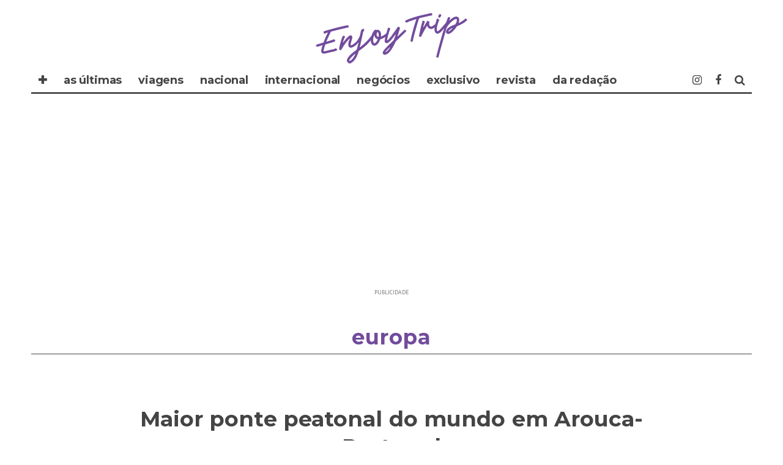

--- FILE ---
content_type: text/html; charset=UTF-8
request_url: https://www.enjoytrip.com.br/destino-internacional/europa/maior-ponte-peatonal-do-mundo-em-arouca-portugal/
body_size: 98035
content:
<!DOCTYPE html>
<!--[if lt IE 7]><html lang="pt-BR" xmlns:og="https://opengraphprotocol.org/schema/" xmlns:fb="https://www.facebook.com/2008/fbml" class="no-js lt-ie9 lt-ie8 lt-ie7"> <![endif]-->
<!--[if (IE 7)&!(IEMobile)]><html lang="pt-BR" xmlns:og="https://opengraphprotocol.org/schema/" xmlns:fb="https://www.facebook.com/2008/fbml" class="no-js lt-ie9 lt-ie8"><![endif]-->
<!--[if (IE 8)&!(IEMobile)]><html lang="pt-BR" xmlns:og="https://opengraphprotocol.org/schema/" xmlns:fb="https://www.facebook.com/2008/fbml" class="no-js lt-ie9"><![endif]-->
<!--[if gt IE 8]><!--> <html lang="pt-BR" xmlns:og="https://opengraphprotocol.org/schema/" xmlns:fb="https://www.facebook.com/2008/fbml" class="no-js"><!--<![endif]-->

	<head>
		<!-- twitter -->
		<!-- <meta name="twitter:site" content="" /> -->
		<!-- <meta name="msapplication-TileImage" content="" /> -->
		<!-- <meta name="twitter:image" content="" /> -->
		
		<!-- Facebook -->
		<!-- <meta property="fb:app_id"   content="" /> -->

		<!-- Favicons -->
		<link rel="alternate" type="application/rss+xml" title="ENJOY TRIP - Feed" href="https://www.enjoytrip.com.br/feed/">
		<link rel="shortcut icon" href="https://www.enjoytrip.com.br/" type="image/x-icon"/>
		<link rel="icon" href="https://www.enjoytrip.com.br/">

		<meta name="robots" content="index, follow"><!-- indexacao -->
		<meta name="google-site-verification" content="" /><!-- propriedade do grupo -->
		<meta name="google-site-verification" content="" /><!-- propriedade do site -->
		<meta name="description" content="." />
		<meta http-equiv="Content-Type" content="text/html; charset=iso-8859-1">
		<meta http-equiv="Content-Type" content="text/html; charset=utf-8">
		<meta http-equiv="Content-Language" content="pt-br" />
		<meta http-equiv="refresh" content="320">
		<meta charset="utf-8">
		
		<!-- Google Chrome Frame for IE -->
		<!--[if IE]><meta http-equiv="X-UA-Compatible" content="IE=edge" /><![endif]-->
		<!-- mobile meta -->
                    <meta name="viewport" content="width=device-width, initial-scale=1.0"/>
        
		<link rel="pingback" href="https://www.enjoytrip.com.br/xmlrpc.php">

		
		<!-- head extras purpleads -->
		<script src="https://cdn.prplads.com/load.js?publisherId=6b70915cef27d07ea518ddbd45d6860b:701b1e16de8b60bd9fd3f317c9308d64adb0d8505427a73b4682f10fb35cb30306e7e7aa4dd57bb498ed12e6af90b9f9dbe25f39161cc8403c22d5054bc540d0" id="purpleads-client"></script>
		
		<!-- end head extras -->
		<!-- FABBOK --><script async src="" defer crossorigin="anonymous"></script> 
		<!-- ADSENE --><script async src="https://pagead2.googlesyndication.com/pagead/js/adsbygoogle.js" data-ad-client="ca-pub-7630638351448555"></script>
		<!-- ADSENE --><script async src="https://pagead2.googlesyndication.com/pagead/js/adsbygoogle.js" data-ad-client="ca-pub-6642779547275028"></script>
		<!--<script async src=""></script> ONESINAL -->
<!-- 2 -->
<title>Maior ponte peatonal  do mundo em Arouca-Portugal &#8211; Enjoy Trip</title>
<meta name='robots' content='max-image-preview:large' />
	<style>img:is([sizes="auto" i], [sizes^="auto," i]) { contain-intrinsic-size: 3000px 1500px }</style>
	<link rel='dns-prefetch' href='//fonts.googleapis.com' />
<link rel="alternate" type="application/rss+xml" title="Feed para Enjoy Trip &raquo;" href="https://www.enjoytrip.com.br/feed/" />
<link rel="alternate" type="application/rss+xml" title="Feed de comentários para Enjoy Trip &raquo;" href="https://www.enjoytrip.com.br/comments/feed/" />
<meta property="fb:admins" content="SEU ID"/><meta property="og:title" content="Maior ponte peatonal  do mundo em Arouca-Portugal"/><meta property="og:type" content="article"/><meta property="og:url" content="https://www.enjoytrip.com.br/destino-internacional/europa/maior-ponte-peatonal-do-mundo-em-arouca-portugal/"/><meta property="og:description" content="Publica&ccedil;&atilde;o especializada em turismo e destinos surpreendentes."/><meta property="og:site_name" content="A Mais Influente"/><meta property="og:image" content="https://www.enjoytrip.com.br/wp-content/uploads/2021/05/arouca-300x167.jpg"/>
<script type="text/javascript">
/* <![CDATA[ */
window._wpemojiSettings = {"baseUrl":"https:\/\/s.w.org\/images\/core\/emoji\/15.0.3\/72x72\/","ext":".png","svgUrl":"https:\/\/s.w.org\/images\/core\/emoji\/15.0.3\/svg\/","svgExt":".svg","source":{"concatemoji":"https:\/\/www.enjoytrip.com.br\/wp-includes\/js\/wp-emoji-release.min.js?ver=68429cbbf02355847f0e3196312a4bb3"}};
/*! This file is auto-generated */
!function(i,n){var o,s,e;function c(e){try{var t={supportTests:e,timestamp:(new Date).valueOf()};sessionStorage.setItem(o,JSON.stringify(t))}catch(e){}}function p(e,t,n){e.clearRect(0,0,e.canvas.width,e.canvas.height),e.fillText(t,0,0);var t=new Uint32Array(e.getImageData(0,0,e.canvas.width,e.canvas.height).data),r=(e.clearRect(0,0,e.canvas.width,e.canvas.height),e.fillText(n,0,0),new Uint32Array(e.getImageData(0,0,e.canvas.width,e.canvas.height).data));return t.every(function(e,t){return e===r[t]})}function u(e,t,n){switch(t){case"flag":return n(e,"\ud83c\udff3\ufe0f\u200d\u26a7\ufe0f","\ud83c\udff3\ufe0f\u200b\u26a7\ufe0f")?!1:!n(e,"\ud83c\uddfa\ud83c\uddf3","\ud83c\uddfa\u200b\ud83c\uddf3")&&!n(e,"\ud83c\udff4\udb40\udc67\udb40\udc62\udb40\udc65\udb40\udc6e\udb40\udc67\udb40\udc7f","\ud83c\udff4\u200b\udb40\udc67\u200b\udb40\udc62\u200b\udb40\udc65\u200b\udb40\udc6e\u200b\udb40\udc67\u200b\udb40\udc7f");case"emoji":return!n(e,"\ud83d\udc26\u200d\u2b1b","\ud83d\udc26\u200b\u2b1b")}return!1}function f(e,t,n){var r="undefined"!=typeof WorkerGlobalScope&&self instanceof WorkerGlobalScope?new OffscreenCanvas(300,150):i.createElement("canvas"),a=r.getContext("2d",{willReadFrequently:!0}),o=(a.textBaseline="top",a.font="600 32px Arial",{});return e.forEach(function(e){o[e]=t(a,e,n)}),o}function t(e){var t=i.createElement("script");t.src=e,t.defer=!0,i.head.appendChild(t)}"undefined"!=typeof Promise&&(o="wpEmojiSettingsSupports",s=["flag","emoji"],n.supports={everything:!0,everythingExceptFlag:!0},e=new Promise(function(e){i.addEventListener("DOMContentLoaded",e,{once:!0})}),new Promise(function(t){var n=function(){try{var e=JSON.parse(sessionStorage.getItem(o));if("object"==typeof e&&"number"==typeof e.timestamp&&(new Date).valueOf()<e.timestamp+604800&&"object"==typeof e.supportTests)return e.supportTests}catch(e){}return null}();if(!n){if("undefined"!=typeof Worker&&"undefined"!=typeof OffscreenCanvas&&"undefined"!=typeof URL&&URL.createObjectURL&&"undefined"!=typeof Blob)try{var e="postMessage("+f.toString()+"("+[JSON.stringify(s),u.toString(),p.toString()].join(",")+"));",r=new Blob([e],{type:"text/javascript"}),a=new Worker(URL.createObjectURL(r),{name:"wpTestEmojiSupports"});return void(a.onmessage=function(e){c(n=e.data),a.terminate(),t(n)})}catch(e){}c(n=f(s,u,p))}t(n)}).then(function(e){for(var t in e)n.supports[t]=e[t],n.supports.everything=n.supports.everything&&n.supports[t],"flag"!==t&&(n.supports.everythingExceptFlag=n.supports.everythingExceptFlag&&n.supports[t]);n.supports.everythingExceptFlag=n.supports.everythingExceptFlag&&!n.supports.flag,n.DOMReady=!1,n.readyCallback=function(){n.DOMReady=!0}}).then(function(){return e}).then(function(){var e;n.supports.everything||(n.readyCallback(),(e=n.source||{}).concatemoji?t(e.concatemoji):e.wpemoji&&e.twemoji&&(t(e.twemoji),t(e.wpemoji)))}))}((window,document),window._wpemojiSettings);
/* ]]> */
</script>
<style id='wp-emoji-styles-inline-css' type='text/css'>

	img.wp-smiley, img.emoji {
		display: inline !important;
		border: none !important;
		box-shadow: none !important;
		height: 1em !important;
		width: 1em !important;
		margin: 0 0.07em !important;
		vertical-align: -0.1em !important;
		background: none !important;
		padding: 0 !important;
	}
</style>
<link rel='stylesheet' id='wp-block-library-css' href='https://www.enjoytrip.com.br/wp-includes/css/dist/block-library/style.min.css?ver=68429cbbf02355847f0e3196312a4bb3' type='text/css' media='all' />
<style id='classic-theme-styles-inline-css' type='text/css'>
/*! This file is auto-generated */
.wp-block-button__link{color:#fff;background-color:#32373c;border-radius:9999px;box-shadow:none;text-decoration:none;padding:calc(.667em + 2px) calc(1.333em + 2px);font-size:1.125em}.wp-block-file__button{background:#32373c;color:#fff;text-decoration:none}
</style>
<style id='global-styles-inline-css' type='text/css'>
:root{--wp--preset--aspect-ratio--square: 1;--wp--preset--aspect-ratio--4-3: 4/3;--wp--preset--aspect-ratio--3-4: 3/4;--wp--preset--aspect-ratio--3-2: 3/2;--wp--preset--aspect-ratio--2-3: 2/3;--wp--preset--aspect-ratio--16-9: 16/9;--wp--preset--aspect-ratio--9-16: 9/16;--wp--preset--color--black: #000000;--wp--preset--color--cyan-bluish-gray: #abb8c3;--wp--preset--color--white: #ffffff;--wp--preset--color--pale-pink: #f78da7;--wp--preset--color--vivid-red: #cf2e2e;--wp--preset--color--luminous-vivid-orange: #ff6900;--wp--preset--color--luminous-vivid-amber: #fcb900;--wp--preset--color--light-green-cyan: #7bdcb5;--wp--preset--color--vivid-green-cyan: #00d084;--wp--preset--color--pale-cyan-blue: #8ed1fc;--wp--preset--color--vivid-cyan-blue: #0693e3;--wp--preset--color--vivid-purple: #9b51e0;--wp--preset--gradient--vivid-cyan-blue-to-vivid-purple: linear-gradient(135deg,rgba(6,147,227,1) 0%,rgb(155,81,224) 100%);--wp--preset--gradient--light-green-cyan-to-vivid-green-cyan: linear-gradient(135deg,rgb(122,220,180) 0%,rgb(0,208,130) 100%);--wp--preset--gradient--luminous-vivid-amber-to-luminous-vivid-orange: linear-gradient(135deg,rgba(252,185,0,1) 0%,rgba(255,105,0,1) 100%);--wp--preset--gradient--luminous-vivid-orange-to-vivid-red: linear-gradient(135deg,rgba(255,105,0,1) 0%,rgb(207,46,46) 100%);--wp--preset--gradient--very-light-gray-to-cyan-bluish-gray: linear-gradient(135deg,rgb(238,238,238) 0%,rgb(169,184,195) 100%);--wp--preset--gradient--cool-to-warm-spectrum: linear-gradient(135deg,rgb(74,234,220) 0%,rgb(151,120,209) 20%,rgb(207,42,186) 40%,rgb(238,44,130) 60%,rgb(251,105,98) 80%,rgb(254,248,76) 100%);--wp--preset--gradient--blush-light-purple: linear-gradient(135deg,rgb(255,206,236) 0%,rgb(152,150,240) 100%);--wp--preset--gradient--blush-bordeaux: linear-gradient(135deg,rgb(254,205,165) 0%,rgb(254,45,45) 50%,rgb(107,0,62) 100%);--wp--preset--gradient--luminous-dusk: linear-gradient(135deg,rgb(255,203,112) 0%,rgb(199,81,192) 50%,rgb(65,88,208) 100%);--wp--preset--gradient--pale-ocean: linear-gradient(135deg,rgb(255,245,203) 0%,rgb(182,227,212) 50%,rgb(51,167,181) 100%);--wp--preset--gradient--electric-grass: linear-gradient(135deg,rgb(202,248,128) 0%,rgb(113,206,126) 100%);--wp--preset--gradient--midnight: linear-gradient(135deg,rgb(2,3,129) 0%,rgb(40,116,252) 100%);--wp--preset--font-size--small: 13px;--wp--preset--font-size--medium: 20px;--wp--preset--font-size--large: 36px;--wp--preset--font-size--x-large: 42px;--wp--preset--spacing--20: 0.44rem;--wp--preset--spacing--30: 0.67rem;--wp--preset--spacing--40: 1rem;--wp--preset--spacing--50: 1.5rem;--wp--preset--spacing--60: 2.25rem;--wp--preset--spacing--70: 3.38rem;--wp--preset--spacing--80: 5.06rem;--wp--preset--shadow--natural: 6px 6px 9px rgba(0, 0, 0, 0.2);--wp--preset--shadow--deep: 12px 12px 50px rgba(0, 0, 0, 0.4);--wp--preset--shadow--sharp: 6px 6px 0px rgba(0, 0, 0, 0.2);--wp--preset--shadow--outlined: 6px 6px 0px -3px rgba(255, 255, 255, 1), 6px 6px rgba(0, 0, 0, 1);--wp--preset--shadow--crisp: 6px 6px 0px rgba(0, 0, 0, 1);}:where(.is-layout-flex){gap: 0.5em;}:where(.is-layout-grid){gap: 0.5em;}body .is-layout-flex{display: flex;}.is-layout-flex{flex-wrap: wrap;align-items: center;}.is-layout-flex > :is(*, div){margin: 0;}body .is-layout-grid{display: grid;}.is-layout-grid > :is(*, div){margin: 0;}:where(.wp-block-columns.is-layout-flex){gap: 2em;}:where(.wp-block-columns.is-layout-grid){gap: 2em;}:where(.wp-block-post-template.is-layout-flex){gap: 1.25em;}:where(.wp-block-post-template.is-layout-grid){gap: 1.25em;}.has-black-color{color: var(--wp--preset--color--black) !important;}.has-cyan-bluish-gray-color{color: var(--wp--preset--color--cyan-bluish-gray) !important;}.has-white-color{color: var(--wp--preset--color--white) !important;}.has-pale-pink-color{color: var(--wp--preset--color--pale-pink) !important;}.has-vivid-red-color{color: var(--wp--preset--color--vivid-red) !important;}.has-luminous-vivid-orange-color{color: var(--wp--preset--color--luminous-vivid-orange) !important;}.has-luminous-vivid-amber-color{color: var(--wp--preset--color--luminous-vivid-amber) !important;}.has-light-green-cyan-color{color: var(--wp--preset--color--light-green-cyan) !important;}.has-vivid-green-cyan-color{color: var(--wp--preset--color--vivid-green-cyan) !important;}.has-pale-cyan-blue-color{color: var(--wp--preset--color--pale-cyan-blue) !important;}.has-vivid-cyan-blue-color{color: var(--wp--preset--color--vivid-cyan-blue) !important;}.has-vivid-purple-color{color: var(--wp--preset--color--vivid-purple) !important;}.has-black-background-color{background-color: var(--wp--preset--color--black) !important;}.has-cyan-bluish-gray-background-color{background-color: var(--wp--preset--color--cyan-bluish-gray) !important;}.has-white-background-color{background-color: var(--wp--preset--color--white) !important;}.has-pale-pink-background-color{background-color: var(--wp--preset--color--pale-pink) !important;}.has-vivid-red-background-color{background-color: var(--wp--preset--color--vivid-red) !important;}.has-luminous-vivid-orange-background-color{background-color: var(--wp--preset--color--luminous-vivid-orange) !important;}.has-luminous-vivid-amber-background-color{background-color: var(--wp--preset--color--luminous-vivid-amber) !important;}.has-light-green-cyan-background-color{background-color: var(--wp--preset--color--light-green-cyan) !important;}.has-vivid-green-cyan-background-color{background-color: var(--wp--preset--color--vivid-green-cyan) !important;}.has-pale-cyan-blue-background-color{background-color: var(--wp--preset--color--pale-cyan-blue) !important;}.has-vivid-cyan-blue-background-color{background-color: var(--wp--preset--color--vivid-cyan-blue) !important;}.has-vivid-purple-background-color{background-color: var(--wp--preset--color--vivid-purple) !important;}.has-black-border-color{border-color: var(--wp--preset--color--black) !important;}.has-cyan-bluish-gray-border-color{border-color: var(--wp--preset--color--cyan-bluish-gray) !important;}.has-white-border-color{border-color: var(--wp--preset--color--white) !important;}.has-pale-pink-border-color{border-color: var(--wp--preset--color--pale-pink) !important;}.has-vivid-red-border-color{border-color: var(--wp--preset--color--vivid-red) !important;}.has-luminous-vivid-orange-border-color{border-color: var(--wp--preset--color--luminous-vivid-orange) !important;}.has-luminous-vivid-amber-border-color{border-color: var(--wp--preset--color--luminous-vivid-amber) !important;}.has-light-green-cyan-border-color{border-color: var(--wp--preset--color--light-green-cyan) !important;}.has-vivid-green-cyan-border-color{border-color: var(--wp--preset--color--vivid-green-cyan) !important;}.has-pale-cyan-blue-border-color{border-color: var(--wp--preset--color--pale-cyan-blue) !important;}.has-vivid-cyan-blue-border-color{border-color: var(--wp--preset--color--vivid-cyan-blue) !important;}.has-vivid-purple-border-color{border-color: var(--wp--preset--color--vivid-purple) !important;}.has-vivid-cyan-blue-to-vivid-purple-gradient-background{background: var(--wp--preset--gradient--vivid-cyan-blue-to-vivid-purple) !important;}.has-light-green-cyan-to-vivid-green-cyan-gradient-background{background: var(--wp--preset--gradient--light-green-cyan-to-vivid-green-cyan) !important;}.has-luminous-vivid-amber-to-luminous-vivid-orange-gradient-background{background: var(--wp--preset--gradient--luminous-vivid-amber-to-luminous-vivid-orange) !important;}.has-luminous-vivid-orange-to-vivid-red-gradient-background{background: var(--wp--preset--gradient--luminous-vivid-orange-to-vivid-red) !important;}.has-very-light-gray-to-cyan-bluish-gray-gradient-background{background: var(--wp--preset--gradient--very-light-gray-to-cyan-bluish-gray) !important;}.has-cool-to-warm-spectrum-gradient-background{background: var(--wp--preset--gradient--cool-to-warm-spectrum) !important;}.has-blush-light-purple-gradient-background{background: var(--wp--preset--gradient--blush-light-purple) !important;}.has-blush-bordeaux-gradient-background{background: var(--wp--preset--gradient--blush-bordeaux) !important;}.has-luminous-dusk-gradient-background{background: var(--wp--preset--gradient--luminous-dusk) !important;}.has-pale-ocean-gradient-background{background: var(--wp--preset--gradient--pale-ocean) !important;}.has-electric-grass-gradient-background{background: var(--wp--preset--gradient--electric-grass) !important;}.has-midnight-gradient-background{background: var(--wp--preset--gradient--midnight) !important;}.has-small-font-size{font-size: var(--wp--preset--font-size--small) !important;}.has-medium-font-size{font-size: var(--wp--preset--font-size--medium) !important;}.has-large-font-size{font-size: var(--wp--preset--font-size--large) !important;}.has-x-large-font-size{font-size: var(--wp--preset--font-size--x-large) !important;}
:where(.wp-block-post-template.is-layout-flex){gap: 1.25em;}:where(.wp-block-post-template.is-layout-grid){gap: 1.25em;}
:where(.wp-block-columns.is-layout-flex){gap: 2em;}:where(.wp-block-columns.is-layout-grid){gap: 2em;}
:root :where(.wp-block-pullquote){font-size: 1.5em;line-height: 1.6;}
</style>
<link rel='stylesheet' id='dflip-style-css' href='https://www.enjoytrip.com.br/wp-content/plugins/3d-flipbook-dflip-lite/assets/css/dflip.min.css?ver=2.3.48' type='text/css' media='all' />
<link rel='stylesheet' id='cb-main-stylesheet-css' href='https://www.enjoytrip.com.br/wp-content/themes/15zine/library/css/style.min.css?ver=3.1.2' type='text/css' media='all' />
<link rel='stylesheet' id='cb-font-stylesheet-css' href='//fonts.googleapis.com/css?family=Montserrat%3A400%2C700%7CPT+Sans%3A400%2C700%2C400italic&#038;subset=latin%2Clatin-ext&#038;ver=3.1.2' type='text/css' media='all' />
<!--[if lt IE 10]>
<link rel='stylesheet' id='cb-ie-only-css' href='https://www.enjoytrip.com.br/wp-content/themes/15zine/library/css/ie.css?ver=3.1.2' type='text/css' media='all' />
<![endif]-->
<script type="text/javascript" src="https://www.enjoytrip.com.br/wp-includes/js/jquery/jquery.min.js?ver=3.7.1" id="jquery-core-js"></script>
<script type="text/javascript" src="https://www.enjoytrip.com.br/wp-includes/js/jquery/jquery-migrate.min.js?ver=3.4.1" id="jquery-migrate-js"></script>
<script type="text/javascript" src="https://www.enjoytrip.com.br/wp-content/themes/15zine/library/js/modernizr.custom.min.js?ver=2.6.2" id="cb-modernizr-js"></script>
<link rel="https://api.w.org/" href="https://www.enjoytrip.com.br/wp-json/" /><link rel="alternate" title="JSON" type="application/json" href="https://www.enjoytrip.com.br/wp-json/wp/v2/posts/46235" /><link rel="EditURI" type="application/rsd+xml" title="RSD" href="https://www.enjoytrip.com.br/xmlrpc.php?rsd" />
<link rel="canonical" href="https://www.enjoytrip.com.br/destino-internacional/europa/maior-ponte-peatonal-do-mundo-em-arouca-portugal/" />
<link rel="alternate" title="oEmbed (JSON)" type="application/json+oembed" href="https://www.enjoytrip.com.br/wp-json/oembed/1.0/embed?url=https%3A%2F%2Fwww.enjoytrip.com.br%2Fdestino-internacional%2Feuropa%2Fmaior-ponte-peatonal-do-mundo-em-arouca-portugal%2F" />
<link rel="alternate" title="oEmbed (XML)" type="text/xml+oembed" href="https://www.enjoytrip.com.br/wp-json/oembed/1.0/embed?url=https%3A%2F%2Fwww.enjoytrip.com.br%2Fdestino-internacional%2Feuropa%2Fmaior-ponte-peatonal-do-mundo-em-arouca-portugal%2F&#038;format=xml" />
<style type="text/css">#cb-nav-bar .cb-mega-menu-columns .cb-sub-menu > li > a { color: #000000; }.cb-review-box .cb-bar .cb-overlay span { background: #f9db32; }.cb-review-box i { color: #f9db32; }.cb-meta-style-1 .cb-article-meta { background: rgba(0, 0, 0, 0); }.cb-module-block .cb-meta-style-2 img, .cb-module-block .cb-meta-style-4 img, .cb-grid-x .cb-grid-img img, .cb-grid-x .cb-grid-img .cb-fi-cover  { opacity: 1; }@media only screen and (min-width: 768px) {
                .cb-module-block .cb-meta-style-1:hover .cb-article-meta { background: rgba(0, 0, 0, 0.2); }
                .cb-module-block .cb-meta-style-2:hover img, .cb-module-block .cb-meta-style-4:hover img, .cb-grid-x .cb-grid-feature:hover img, .cb-grid-x .cb-grid-feature:hover .cb-fi-cover, .cb-slider li:hover img { opacity: 0.8; }
            }#cb-footer { color:#000000; }body { font-size: 17px; }@media only screen and (min-width: 1020px){ body { font-size: 19px; }}.cb-menu-light #cb-nav-bar .cb-main-nav, .cb-stuck.cb-menu-light #cb-nav-bar .cb-nav-bar-wrap { border-bottom-color: #161616; }</style><!-- end custom css --><style type="text/css">body, #respond, .cb-font-body { font-family: 'PT Sans', sans-serif; } h1, h2, h3, h4, h5, h6, .cb-font-header, #bbp-user-navigation, .cb-byline{ font-family:'Montserrat', sans-serif; }</style><meta property="og:image" content="https://www.enjoytrip.com.br/wp-content/uploads/2021/05/arouca.jpg"><style></style><link rel="icon" href="https://www.enjoytrip.com.br/wp-content/uploads/2023/01/cropped-AVATAR-EnjoyTrip-2022-32x32.png" sizes="32x32" />
<link rel="icon" href="https://www.enjoytrip.com.br/wp-content/uploads/2023/01/cropped-AVATAR-EnjoyTrip-2022-192x192.png" sizes="192x192" />
<link rel="apple-touch-icon" href="https://www.enjoytrip.com.br/wp-content/uploads/2023/01/cropped-AVATAR-EnjoyTrip-2022-180x180.png" />
<meta name="msapplication-TileImage" content="https://www.enjoytrip.com.br/wp-content/uploads/2023/01/cropped-AVATAR-EnjoyTrip-2022-270x270.png" />
<!-- 2 -->
	</head>



	<body data-rsssl=1 class="post-template-default single single-post postid-46235 single-format-standard  cb-sticky-mm  cb-tm-light cb-body-light cb-menu-light cb-mm-dark cb-footer-dark   cb-m-logo-off cb-sw-tm-box cb-sw-header-box cb-sw-menu-fw cb-sw-footer-box cb-menu-al-left  cb-fis-b-standard  cb-fis-tl-st-below">

		
		<div id="cb-outer-container">

			
				<div id="cb-top-menu" class="clearfix cb-font-header  wrap cb-tm-only-mob">
					<div class="wrap clearfix cb-site-padding cb-top-menu-wrap">

													<div class="cb-mob">

								<a href="#" id="cb-mob-open" class="cb-link"><i class="fa fa-bars"></i></a>
															</div>
						                                                <ul class="cb-top-nav cb-only-mob-menu cb-right-side"><li class="cb-icon-search cb-menu-icons-extra"><a href="#" title="Pesquisar" id="cb-s-trigger-mob"><i class="fa fa-search"></i></a></li></ul>                        					</div>
				</div>

				<div id="cb-mob-menu" class="cb-mob-menu">
					<div class="cb-mob-close-wrap">
						
						<a href="#" id="cb-mob-close" class="cb-link"><i class="fa cb-times"></i></a>
										    </div>

					<div class="cb-mob-menu-wrap">
						<ul id="cb-mob-ul" class="cb-mobile-nav cb-top-nav cb-mob-ul-show"><li class="menu-item menu-item-type-custom menu-item-object-custom menu-item-has-children cb-has-children menu-item-46785"><a href="#">✚</a>
<ul class="sub-menu">
	<li class="menu-item menu-item-type-custom menu-item-object-custom menu-item-home menu-item-47631"><a href="https://www.enjoytrip.com.br/">✪ Enjoy Trip</a></li>
	<li class="menu-item menu-item-type-custom menu-item-object-custom menu-item-46784"><a href="//www.amaisinfluente.com.br">&#8211; A Mais Influente</a></li>
	<li class="menu-item menu-item-type-custom menu-item-object-custom menu-item-46783"><a href="//www.maisinfluente.com.br">&#8211; Mais Influente</a></li>
	<li class="menu-item menu-item-type-custom menu-item-object-custom menu-item-46788"><a href="//www.maisriodejaneiro.com">&#8211; Mais Rio de Janeiro</a></li>
	<li class="menu-item menu-item-type-custom menu-item-object-custom menu-item-46787"><a href="//www.maissampa.com">&#8211; Mais Sampa</a></li>
	<li class="menu-item menu-item-type-custom menu-item-object-custom menu-item-46786"><a href="//www.maissantos.com.br">&#8211; Mais Santos</a></li>
</ul>
</li>
<li class="menu-item menu-item-type-taxonomy menu-item-object-category menu-item-46801"><a href="https://www.enjoytrip.com.br/as-ultimas/">AS ÚLTIMAS</a></li>
<li class="menu-item menu-item-type-taxonomy menu-item-object-category menu-item-46596"><a href="https://www.enjoytrip.com.br/viagens/">VIAGENS</a></li>
<li class="menu-item menu-item-type-taxonomy menu-item-object-category menu-item-has-children cb-has-children menu-item-46597"><a href="https://www.enjoytrip.com.br/destino-nacional/">NACIONAL</a>
<ul class="sub-menu">
	<li class="menu-item menu-item-type-taxonomy menu-item-object-category menu-item-46598"><a href="https://www.enjoytrip.com.br/destino-nacional/regiao-centro-oeste/">Centro-Oeste</a></li>
	<li class="menu-item menu-item-type-taxonomy menu-item-object-category menu-item-46599"><a href="https://www.enjoytrip.com.br/destino-nacional/regiao-nordeste/">Nordeste</a></li>
	<li class="menu-item menu-item-type-taxonomy menu-item-object-category menu-item-46600"><a href="https://www.enjoytrip.com.br/destino-nacional/regiao-norte/">Norte</a></li>
	<li class="menu-item menu-item-type-taxonomy menu-item-object-category menu-item-46601"><a href="https://www.enjoytrip.com.br/destino-nacional/regiao-sudeste/">Sudeste</a></li>
	<li class="menu-item menu-item-type-taxonomy menu-item-object-category menu-item-46602"><a href="https://www.enjoytrip.com.br/destino-nacional/regiao-sul/">Sul</a></li>
</ul>
</li>
<li class="menu-item menu-item-type-taxonomy menu-item-object-category current-post-ancestor menu-item-has-children cb-has-children menu-item-46603"><a href="https://www.enjoytrip.com.br/destino-internacional/">INTERNACIONAL</a>
<ul class="sub-menu">
	<li class="menu-item menu-item-type-taxonomy menu-item-object-category menu-item-46604"><a href="https://www.enjoytrip.com.br/destino-internacional/africa/">África</a></li>
	<li class="menu-item menu-item-type-taxonomy menu-item-object-category menu-item-46605"><a href="https://www.enjoytrip.com.br/destino-internacional/america/">América</a></li>
	<li class="menu-item menu-item-type-taxonomy menu-item-object-category menu-item-46606"><a href="https://www.enjoytrip.com.br/destino-internacional/asia/">Ásia</a></li>
	<li class="menu-item menu-item-type-taxonomy menu-item-object-category current-post-ancestor current-menu-parent current-post-parent menu-item-46607"><a href="https://www.enjoytrip.com.br/destino-internacional/europa/">Europa</a></li>
	<li class="menu-item menu-item-type-taxonomy menu-item-object-category menu-item-46608"><a href="https://www.enjoytrip.com.br/destino-internacional/oceania/">Oceania</a></li>
</ul>
</li>
<li class="menu-item menu-item-type-taxonomy menu-item-object-category menu-item-46609"><a href="https://www.enjoytrip.com.br/negocios/">NEGÓCIOS</a></li>
<li class="menu-item menu-item-type-taxonomy menu-item-object-category menu-item-has-children cb-has-children menu-item-46782"><a href="https://www.enjoytrip.com.br/exclusivo/">EXCLUSIVO</a>
<ul class="sub-menu">
	<li class="menu-item menu-item-type-taxonomy menu-item-object-category menu-item-46610"><a href="https://www.enjoytrip.com.br/colunistas/">Colunistas</a></li>
	<li class="menu-item menu-item-type-taxonomy menu-item-object-category menu-item-46807"><a href="https://www.enjoytrip.com.br/exclusivo/entrevistas/">Entrevistas</a></li>
	<li class="menu-item menu-item-type-taxonomy menu-item-object-category menu-item-46806"><a href="https://www.enjoytrip.com.br/exclusivo/artigos/">artigos</a></li>
	<li class="menu-item menu-item-type-taxonomy menu-item-object-category menu-item-46808"><a href="https://www.enjoytrip.com.br/exclusivo/eventos/">eventos</a></li>
	<li class="menu-item menu-item-type-taxonomy menu-item-object-category menu-item-46809"><a href="https://www.enjoytrip.com.br/language/english/">&#8211; English</a></li>
</ul>
</li>
<li class="menu-item menu-item-type-custom menu-item-object-custom menu-item-has-children cb-has-children menu-item-46624"><a href="https://www.enjoytrip.com.br/revista">REVISTA</a>
<ul class="sub-menu">
	<li class="menu-item menu-item-type-custom menu-item-object-custom menu-item-46625"><a href="https://www.enjoytrip.com.br/folheie/edicao-semanal/">EDIÇÃO MENSAL</a></li>
</ul>
</li>
<li class="menu-item menu-item-type-custom menu-item-object-custom menu-item-has-children cb-has-children menu-item-46626"><a href="#">DA REDAÇÃO</a>
<ul class="sub-menu">
	<li class="menu-item menu-item-type-post_type menu-item-object-page menu-item-46718"><a href="https://www.enjoytrip.com.br/expediente/">expediente</a></li>
	<li class="menu-item menu-item-type-post_type menu-item-object-page menu-item-46719"><a href="https://www.enjoytrip.com.br/faleconosco/">fale conosco</a></li>
</ul>
</li>
</ul>											</div>

				</div>
			
			<div id="cb-container" class="clearfix" >
									<header id="cb-header" class="cb-header  wrap">

					    <div id="cb-logo-box" class="cb-logo-center">
	                    	                <div id="logo">
                                        <a href="https://www.enjoytrip.com.br">
                        <img src="https://www.enjoytrip.com.br/logo25-enjoytrip-.png" alt="Enjoy Trip" data-at2x="https://www.enjoytrip.com.br/logo25-enjoytrip-.png">
                    </a>
                                    </div>
            	                        							<section class="cb-search-home widget_search"><form method="get" class="cb-search" action="https://www.enjoytrip.com.br/">

    <input type="text" class="cb-search-field cb-font-header" placeholder="Pesquisar.." value="" name="s" title="" autocomplete="off">
    <button class="cb-search-submit" type="submit" value=""><i class="fa fa-search"></i></button>
    
</form></section>
	                    </div>
				
				<div id="cb-menu-search" class="cb-s-modal cb-modal"><div class="cb-close-m cb-ta-right"><i class="fa cb-times"></i></div><div class="cb-s-modal-inner cb-pre-load cb-light-loader cb-modal-inner cb-font-header cb-mega-three cb-mega-posts clearfix"><form method="get" class="cb-search" action="https://www.enjoytrip.com.br/">

    <input type="text" class="cb-search-field cb-font-header" placeholder="Pesquisar.." value="" name="s" title="" autocomplete="off">
    <button class="cb-search-submit" type="submit" value=""><i class="fa fa-search"></i></button>
    
</form><div id="cb-s-results"></div></div></div>				
								<nav id="cb-nav-bar" class="clearfix">
					<div class="cb-nav-bar-wrap cb-site-padding clearfix cb-font-header">
						<ul class="cb-main-nav wrap clearfix"><li id="menu-item-46785" class="menu-item menu-item-type-custom menu-item-object-custom menu-item-has-children cb-has-children menu-item-46785"><a href="#">✚</a><div class="cb-links-menu cb-menu-drop"><ul class="cb-sub-menu cb-sub-bg">	<li id="menu-item-47631" class="menu-item menu-item-type-custom menu-item-object-custom menu-item-home menu-item-47631"><a href="https://www.enjoytrip.com.br/">✪ Enjoy Trip</a></li>
	<li id="menu-item-46784" class="menu-item menu-item-type-custom menu-item-object-custom menu-item-46784"><a href="//www.amaisinfluente.com.br">&#8211; A Mais Influente</a></li>
	<li id="menu-item-46783" class="menu-item menu-item-type-custom menu-item-object-custom menu-item-46783"><a href="//www.maisinfluente.com.br">&#8211; Mais Influente</a></li>
	<li id="menu-item-46788" class="menu-item menu-item-type-custom menu-item-object-custom menu-item-46788"><a href="//www.maisriodejaneiro.com">&#8211; Mais Rio de Janeiro</a></li>
	<li id="menu-item-46787" class="menu-item menu-item-type-custom menu-item-object-custom menu-item-46787"><a href="//www.maissampa.com">&#8211; Mais Sampa</a></li>
	<li id="menu-item-46786" class="menu-item menu-item-type-custom menu-item-object-custom menu-item-46786"><a href="//www.maissantos.com.br">&#8211; Mais Santos</a></li>
</ul></div></li>
<li id="menu-item-46801" class="menu-item menu-item-type-taxonomy menu-item-object-category menu-item-46801"><a href="https://www.enjoytrip.com.br/as-ultimas/">AS ÚLTIMAS</a></li>
<li id="menu-item-46596" class="menu-item menu-item-type-taxonomy menu-item-object-category menu-item-46596"><a href="https://www.enjoytrip.com.br/viagens/">VIAGENS</a></li>
<li id="menu-item-46597" class="menu-item menu-item-type-taxonomy menu-item-object-category menu-item-has-children cb-has-children menu-item-46597"><a href="https://www.enjoytrip.com.br/destino-nacional/">NACIONAL</a><div class="cb-links-menu cb-menu-drop"><ul class="cb-sub-menu cb-sub-bg">	<li id="menu-item-46598" class="menu-item menu-item-type-taxonomy menu-item-object-category menu-item-46598"><a href="https://www.enjoytrip.com.br/destino-nacional/regiao-centro-oeste/">Centro-Oeste</a></li>
	<li id="menu-item-46599" class="menu-item menu-item-type-taxonomy menu-item-object-category menu-item-46599"><a href="https://www.enjoytrip.com.br/destino-nacional/regiao-nordeste/">Nordeste</a></li>
	<li id="menu-item-46600" class="menu-item menu-item-type-taxonomy menu-item-object-category menu-item-46600"><a href="https://www.enjoytrip.com.br/destino-nacional/regiao-norte/">Norte</a></li>
	<li id="menu-item-46601" class="menu-item menu-item-type-taxonomy menu-item-object-category menu-item-46601"><a href="https://www.enjoytrip.com.br/destino-nacional/regiao-sudeste/">Sudeste</a></li>
	<li id="menu-item-46602" class="menu-item menu-item-type-taxonomy menu-item-object-category menu-item-46602"><a href="https://www.enjoytrip.com.br/destino-nacional/regiao-sul/">Sul</a></li>
</ul></div></li>
<li id="menu-item-46603" class="menu-item menu-item-type-taxonomy menu-item-object-category current-post-ancestor menu-item-has-children cb-has-children menu-item-46603"><a href="https://www.enjoytrip.com.br/destino-internacional/">INTERNACIONAL</a><div class="cb-links-menu cb-menu-drop"><ul class="cb-sub-menu cb-sub-bg">	<li id="menu-item-46604" class="menu-item menu-item-type-taxonomy menu-item-object-category menu-item-46604"><a href="https://www.enjoytrip.com.br/destino-internacional/africa/">África</a></li>
	<li id="menu-item-46605" class="menu-item menu-item-type-taxonomy menu-item-object-category menu-item-46605"><a href="https://www.enjoytrip.com.br/destino-internacional/america/">América</a></li>
	<li id="menu-item-46606" class="menu-item menu-item-type-taxonomy menu-item-object-category menu-item-46606"><a href="https://www.enjoytrip.com.br/destino-internacional/asia/">Ásia</a></li>
	<li id="menu-item-46607" class="menu-item menu-item-type-taxonomy menu-item-object-category current-post-ancestor current-menu-parent current-post-parent menu-item-46607"><a href="https://www.enjoytrip.com.br/destino-internacional/europa/">Europa</a></li>
	<li id="menu-item-46608" class="menu-item menu-item-type-taxonomy menu-item-object-category menu-item-46608"><a href="https://www.enjoytrip.com.br/destino-internacional/oceania/">Oceania</a></li>
</ul></div></li>
<li id="menu-item-46609" class="menu-item menu-item-type-taxonomy menu-item-object-category menu-item-46609"><a href="https://www.enjoytrip.com.br/negocios/">NEGÓCIOS</a></li>
<li id="menu-item-46782" class="menu-item menu-item-type-taxonomy menu-item-object-category menu-item-has-children cb-has-children menu-item-46782"><a href="https://www.enjoytrip.com.br/exclusivo/">EXCLUSIVO</a><div class="cb-links-menu cb-menu-drop"><ul class="cb-sub-menu cb-sub-bg">	<li id="menu-item-46610" class="menu-item menu-item-type-taxonomy menu-item-object-category menu-item-46610"><a href="https://www.enjoytrip.com.br/colunistas/">Colunistas</a></li>
	<li id="menu-item-46807" class="menu-item menu-item-type-taxonomy menu-item-object-category menu-item-46807"><a href="https://www.enjoytrip.com.br/exclusivo/entrevistas/">Entrevistas</a></li>
	<li id="menu-item-46806" class="menu-item menu-item-type-taxonomy menu-item-object-category menu-item-46806"><a href="https://www.enjoytrip.com.br/exclusivo/artigos/">artigos</a></li>
	<li id="menu-item-46808" class="menu-item menu-item-type-taxonomy menu-item-object-category menu-item-46808"><a href="https://www.enjoytrip.com.br/exclusivo/eventos/">eventos</a></li>
	<li id="menu-item-46809" class="menu-item menu-item-type-taxonomy menu-item-object-category menu-item-46809"><a href="https://www.enjoytrip.com.br/language/english/">&#8211; English</a></li>
</ul></div></li>
<li id="menu-item-46624" class="menu-item menu-item-type-custom menu-item-object-custom menu-item-has-children cb-has-children menu-item-46624"><a href="https://www.enjoytrip.com.br/revista">REVISTA</a><div class="cb-links-menu cb-menu-drop"><ul class="cb-sub-menu cb-sub-bg">	<li id="menu-item-46625" class="menu-item menu-item-type-custom menu-item-object-custom menu-item-46625"><a href="https://www.enjoytrip.com.br/folheie/edicao-semanal/">EDIÇÃO MENSAL</a></li>
</ul></div></li>
<li id="menu-item-46626" class="menu-item menu-item-type-custom menu-item-object-custom menu-item-has-children cb-has-children menu-item-46626"><a href="#">DA REDAÇÃO</a><div class="cb-links-menu cb-menu-drop"><ul class="cb-sub-menu cb-sub-bg">	<li id="menu-item-46718" class="menu-item menu-item-type-post_type menu-item-object-page menu-item-46718"><a href="https://www.enjoytrip.com.br/expediente/">expediente</a></li>
	<li id="menu-item-46719" class="menu-item menu-item-type-post_type menu-item-object-page menu-item-46719"><a href="https://www.enjoytrip.com.br/faleconosco/">fale conosco</a></li>
</ul></div></li>
<li class="cb-icon-search cb-menu-icons-extra"><a href="#"  title="Pesquisar" id="cb-s-trigger-gen"><i class="fa fa-search"></i></a></li><li class="cb-menu-icons-extra cb-social-icons-extra"><a href="https://www.facebook.com/revistaenjoytrip"  target="_blank"><i class="fa fa-facebook" aria-hidden="true"></i></a></li><li class="cb-menu-icons-extra cb-social-icons-extra"><a href="https://www.instagram.com/revistaenjoytrip"  target="_blank"><i class="fa fa-instagram" aria-hidden="true"></i></a></li></ul>					</div>
	 			</nav>
 				
					</header>



			</div>
			<!-- XXX -->
			<div class="cb-module-custom clearfix" style="height: auto !important;">
	<div class="cb-contents" style="height: auto !important;">
		<div style="text-align:center;">
			<!-- INFLUENTE -->
			<ins class="adsbygoogle"
				 style="display:block"
				 data-ad-client="ca-pub-7630638351448555"
				 data-ad-slot="8413364418"
				 data-ad-format="auto"
				 data-full-width-responsive="true"></ins>
			<script>
				 (adsbygoogle = window.adsbygoogle || []).push({});
			</script>
			<!-- INFLUENTE -->
		</div>
		<div class="publi-box">PUBLICIDADE</div>
	</div>
</div>			<!-- XXX -->
<div id="cb-content" class="wrap clearfix">

	<div class="cb-entire-post cb-first-alp clearfix">

		
			
		<div class="cb-post-wrap cb-wrap-pad wrap clearfix cb-sidebar-none cb-sidebar-none-narrow">

			<div class="cb-module-header cb-category-header">
				<h1 class="cb-module-title">
				Europa				</h1>
			</div>

			
					
    <meta itemprop="datePublished" content="2021-05-10T13:13:26-02:00">
    <meta itemprop="dateModified" content="2021-05-31T02:05:17-02:00">
    <meta itemscope itemprop="mainEntityOfPage" itemtype="https://schema.org/WebPage" itemid="https://www.enjoytrip.com.br/destino-internacional/europa/maior-ponte-peatonal-do-mundo-em-arouca-portugal/">
    <span class="cb-hide" itemscope itemprop="publisher" itemtype="https://schema.org/Organization">
        <meta itemprop="name" content="Enjoy Trip">
        <meta itemprop="url" content="https://www.enjoytrip.com.br/logo25-enjoytrip-.png">
        <span class="cb-hide" itemscope itemprop="logo" itemtype="https://schema.org/ImageObject">
            <meta itemprop="url" content="https://www.enjoytrip.com.br/logo25-enjoytrip-.png">
        </span>
    </span>
    <span class="cb-hide" itemprop="author" itemscope itemtype="https://schema.org/Person"><meta itemprop="name" content="Redação"></span>

        
    <meta itemprop="headline " content="Maior ponte peatonal  do mundo em Arouca-Portugal">

      <span class="cb-hide" itemscope itemtype="https://schema.org/ImageObject" itemprop="image" >
        <meta itemprop="url" content="https://www.enjoytrip.com.br/wp-content/uploads/2021/05/arouca.jpg">
        <meta itemprop="width" content="800">
        <meta itemprop="height" content="445">
    </span>

					
						<div class="cb-content-yes clearfix">
												<article id="post-46235" class="clearfix post-46235 post type-post status-publish format-standard has-post-thumbnail hentry category-europa">

							<div id="cb-featured-image" class="cb-fis cb-fis-block-standard"><div class="cb-mask cb-none"><img width="800" height="445" src="https://www.enjoytrip.com.br/wp-content/uploads/2021/05/arouca.jpg" class="attachment-cb-759-500 size-cb-759-500 wp-post-image" alt="" decoding="async" fetchpriority="high" srcset="https://www.enjoytrip.com.br/wp-content/uploads/2021/05/arouca.jpg 800w, https://www.enjoytrip.com.br/wp-content/uploads/2021/05/arouca-300x167.jpg 300w, https://www.enjoytrip.com.br/wp-content/uploads/2021/05/arouca-768x427.jpg 768w, https://www.enjoytrip.com.br/wp-content/uploads/2021/05/arouca-755x420.jpg 755w, https://www.enjoytrip.com.br/wp-content/uploads/2021/05/arouca-640x356.jpg 640w, https://www.enjoytrip.com.br/wp-content/uploads/2021/05/arouca-681x379.jpg 681w" sizes="(max-width: 800px) 100vw, 800px" /></div><div class="cb-entry-header clearfix"><h1 class="entry-title cb-entry-title cb-title">Maior ponte peatonal  do mundo em Arouca-Portugal</h1><div class="cb-byline"><div class="cb-date-new"><time datetime="2021-05-10">maio 2021</time></div></div><div class="cb-post-meta"></div></div></div>
							<section class="cb-entry-content clearfix" itemprop="articleBody">
								<p>Com 516 metros cumprimento e 175 metros de altura, a ponte pedonal suspensa liga as margens do rio Paiva e permite apreciar,  os&#8221; geossítios &#8220;da Cascata das Aguieiras e a Garganta do Paiva, que ficam agora mais valorizados. Situada  no norte de Portugal,em Arouca,num parque ecológico,é necessário reserva antecipada e a presença obrigatória de um guia.</p>
<p>A maior ponte pedonal do mundo atravessa um desfiladeiro de granito,sendo constituída por 127 placas de aço com grades metálicas de 1,20 metros de largura ,fixadas por cabos de aços a pilares em forma de &#8220;V&#8221;,localizados em cada extremidade.</p>
<p>&nbsp;</p>
<p>Embora a visita seja sempre acompanhada por um guia não  é permitida  a entrada de  crianças com menos de 6 anos. Visitantes com idades compreendidas entre 6 e 17 anos (inclusive) devem estar acompanhados por adultos</p>
<p>As reservas devem ser feitas   no   <a href="http://www.516arouca.pt/" target="_blank" rel="noreferrer noopener">www.516arouca.pt</a></p>
											
							</section>
						
							<footer class="cb-article-footer">
								<div id="cb-next-previous-posts" class="cb-next-previous cb-post-block-bg cb-post-footer-block cb-font-header clearfix"><div class="cb-previous-post cb-meta cb-next-previous-block"><div class="cb-arrow"><i class="fa fa-angle-left"></i></div><span class="cb-read-previous-title cb-read-title"><a href="https://www.enjoytrip.com.br/exclusivo/eventos/presidente-do-comite-olimpico-internacional-cancela-visita-ao-japao/">Artigo anterior</a></span><a href="https://www.enjoytrip.com.br/exclusivo/eventos/presidente-do-comite-olimpico-internacional-cancela-visita-ao-japao/" class="cb-previous-title cb-title">Presidente do Comité Olímpico Internacional  cancela visita ao Japão</a></div><div class="cb-next-post cb-meta cb-next-previous-block"><div class="cb-arrow"><i class="fa fa-angle-right"></i></div><span class="cb-read-next-title cb-read-title"><a href="https://www.enjoytrip.com.br/negocios/mercado/rafaela-biondo-e-a-nova-gerente-de-vendas-do-radisson-vila-olimpiasp/">Próximo artigo</a></span><a href="https://www.enjoytrip.com.br/negocios/mercado/rafaela-biondo-e-a-nova-gerente-de-vendas-do-radisson-vila-olimpiasp/" class="cb-next-title cb-title">Rafaela Biondo é  a nova gerente de vendas do Radisson Vila Olimpia(SP)</a></div></div>							</footer>

							<nav class="cb-pagination-latter"><a href="https://www.instagram.com/amaisinfluente/" target="_twitter">Siga-nos no Instagram</a></nav>
								<div class="cb-post-large cb-post-footer-block clearfix"><div>
<!-- INFLUENTE-100%X280 -->
<ins class="adsbygoogle"
     style="display:block"
     data-ad-client="ca-pub-7630638351448555"
     data-ad-slot="8413364418"
     data-ad-format="auto"
     data-full-width-responsive="true"></ins>
<script>
     (adsbygoogle = window.adsbygoogle || []).push({});
</script>
</div>
<div class="publi-box" style="margin-bottom:10px;">PUBLICIDADE</div></div>						</article>
						</div>
					</div>

			
					</div>

<div style="float:left;" class="cb-main clearfix"><div id="cb-related-posts-block" class="cb-post-footer-block cb-arrows-tr cb-module-block clearfix"><h3 class="cb-title cb-title-header" style="display:none;">Artigos relacionados</h3><ul class="slides clearfix">                <li class="cb-style-1 clearfix cb-no-1 post-48820 post type-post status-publish format-standard has-post-thumbnail hentry category-europa">
					<div class="cb-category"><a href="https://www.enjoytrip.com.br/destino-internacional/europa/" rel="category tag">Europa</a></div>
						<div class="cb-mask">
					<a href="https://www.enjoytrip.com.br/destino-internacional/europa/um-apagao-de-grandes-proporcoes-atingiu-portugal-espanha-andorra-e-partes-do-sul-da-franca/">
					<div class="cb-placeholder-img cb-fi-cover" style="background-image: url(https://www.enjoytrip.com.br/wp-content/uploads/2025/04/d07d482e-7b73-4f23-af20-77d50b449223-360x350.jpg)"></div>										</a>					
						</div>					
					<div class="cb-meta clearfix">
                        <h2 class="cb-post-title"><a href="https://www.enjoytrip.com.br/destino-internacional/europa/um-apagao-de-grandes-proporcoes-atingiu-portugal-espanha-andorra-e-partes-do-sul-da-franca/">Um apagão de grandes proporções (hoje) atingiu Portugal, Espanha, Andorra e partes do sul da França</a></h2>
                    </div>
                </li>
                <li class="cb-style-1 clearfix cb-no-2 post-48139 post type-post status-publish format-standard has-post-thumbnail hentry category-europa">
					<div class="cb-category"><a href="https://www.enjoytrip.com.br/destino-internacional/europa/" rel="category tag">Europa</a></div>
						<div class="cb-mask">
					<a href="https://www.enjoytrip.com.br/destino-internacional/europa/carnaval-britanico-como-aproveitar-a-celebracao-mais-animada-do-mundo-na-inglaterra/">
					<div class="cb-placeholder-img cb-fi-cover" style="background-image: url(https://www.enjoytrip.com.br/wp-content/uploads/2025/02/1030228-113copy-360x350.jpg)"></div>										</a>					
						</div>					
					<div class="cb-meta clearfix">
                        <h2 class="cb-post-title"><a href="https://www.enjoytrip.com.br/destino-internacional/europa/carnaval-britanico-como-aproveitar-a-celebracao-mais-animada-do-mundo-na-inglaterra/">Carnaval britânico: como aproveitar a celebração mais animada do mundo na Inglaterra</a></h2>
                    </div>
                </li>
                <li class="cb-style-1 clearfix cb-no-1 post-46920 post type-post status-publish format-standard has-post-thumbnail hentry category-europa">
					<div class="cb-category"><a href="https://www.enjoytrip.com.br/destino-internacional/europa/" rel="category tag">Europa</a></div>
						<div class="cb-mask">
					<a href="https://www.enjoytrip.com.br/destino-internacional/europa/suica-reabre-as-fronteiras-para-turistas-brasileiros-vacinados/">
					<div class="cb-placeholder-img cb-fi-cover" style="background-image: url(https://www.enjoytrip.com.br/wp-content/uploads/2021/07/Suica-1-360x350.jpg)"></div>										</a>					
						</div>					
					<div class="cb-meta clearfix">
                        <h2 class="cb-post-title"><a href="https://www.enjoytrip.com.br/destino-internacional/europa/suica-reabre-as-fronteiras-para-turistas-brasileiros-vacinados/">Brasileiros comemoram reabertura das fronteiras suíças</a></h2>
                    </div>
                </li>
                <li class="cb-style-1 clearfix cb-no-2 post-46896 post type-post status-publish format-standard has-post-thumbnail hentry category-europa">
					<div class="cb-category"><a href="https://www.enjoytrip.com.br/destino-internacional/europa/" rel="category tag">Europa</a></div>
						<div class="cb-mask">
					<a href="https://www.enjoytrip.com.br/destino-internacional/europa/estacoes-de-trem-da-republica-tcheca-pedem-parada-obrigatoria/">
					<div class="cb-placeholder-img cb-fi-cover" style="background-image: url(https://www.enjoytrip.com.br/wp-content/uploads/2021/07/tchequia-2.jpg)"></div>										</a>					
						</div>					
					<div class="cb-meta clearfix">
                        <h2 class="cb-post-title"><a href="https://www.enjoytrip.com.br/destino-internacional/europa/estacoes-de-trem-da-republica-tcheca-pedem-parada-obrigatoria/">Estações de trem da República Tcheca pedem parada obrigatória</a></h2>
                    </div>
                </li>
                <li class="cb-style-1 clearfix cb-no-1 post-46447 post type-post status-publish format-standard has-post-thumbnail hentry category-europa tag-bureau-mundo tag-espanha tag-essencias-da-espanha tag-promocao tag-turismo">
					<div class="cb-category"><a href="https://www.enjoytrip.com.br/destino-internacional/europa/" rel="category tag">Europa</a></div>
						<div class="cb-mask">
					<a href="https://www.enjoytrip.com.br/destino-internacional/europa/turismo-da-espanha-na-plataforma-bureau-mundo/">
					<div class="cb-placeholder-img cb-fi-cover" style="background-image: url(https://www.enjoytrip.com.br/wp-content/uploads/2021/05/essencias-espanha-360x350.jpg)"></div>										</a>					
						</div>					
					<div class="cb-meta clearfix">
                        <h2 class="cb-post-title"><a href="https://www.enjoytrip.com.br/destino-internacional/europa/turismo-da-espanha-na-plataforma-bureau-mundo/">Turismo da Espanha na Plataforma Bureau Mundo</a></h2>
                    </div>
                </li>
                <li class="cb-style-1 clearfix cb-no-2 post-46190 post type-post status-publish format-standard has-post-thumbnail hentry category-europa">
					<div class="cb-category"><a href="https://www.enjoytrip.com.br/destino-internacional/europa/" rel="category tag">Europa</a></div>
						<div class="cb-mask">
					<a href="https://www.enjoytrip.com.br/destino-internacional/europa/portugal-e-os-vinhos-verdes/">
					<div class="cb-placeholder-img cb-fi-cover" style="background-image: url(https://www.enjoytrip.com.br/wp-content/uploads/2021/05/vinhos-verdes-360x350.jpg)"></div>										</a>					
						</div>					
					<div class="cb-meta clearfix">
                        <h2 class="cb-post-title"><a href="https://www.enjoytrip.com.br/destino-internacional/europa/portugal-e-os-vinhos-verdes/">Portugal e os vinhos verdes</a></h2>
                    </div>
                </li>
                <li class="cb-style-1 clearfix cb-no-1 post-45834 post type-post status-publish format-standard has-post-thumbnail hentry category-europa">
					<div class="cb-category"><a href="https://www.enjoytrip.com.br/destino-internacional/europa/" rel="category tag">Europa</a></div>
						<div class="cb-mask">
					<a href="https://www.enjoytrip.com.br/destino-internacional/europa/azul-e-tap-retomam-voos-para-portugal/">
					<div class="cb-placeholder-img cb-fi-cover" style="background-image: url(https://www.enjoytrip.com.br/wp-content/uploads/2021/04/lisboa.jpg)"></div>										</a>					
						</div>					
					<div class="cb-meta clearfix">
                        <h2 class="cb-post-title"><a href="https://www.enjoytrip.com.br/destino-internacional/europa/azul-e-tap-retomam-voos-para-portugal/">Azul e Tap retomam voos para Portugal</a></h2>
                    </div>
                </li>
                <li class="cb-style-1 clearfix cb-no-2 post-45585 post type-post status-publish format-standard has-post-thumbnail hentry category-europa">
					<div class="cb-category"><a href="https://www.enjoytrip.com.br/destino-internacional/europa/" rel="category tag">Europa</a></div>
						<div class="cb-mask">
					<a href="https://www.enjoytrip.com.br/destino-internacional/europa/noruega-lanca-projeto-global-de-eventos-digitais-focado-no-trade-de-turismo/">
					<div class="cb-placeholder-img cb-fi-cover" style="background-image: url(https://www.enjoytrip.com.br/wp-content/uploads/2021/03/noruega-360x350.jpg)"></div>										</a>					
						</div>					
					<div class="cb-meta clearfix">
                        <h2 class="cb-post-title"><a href="https://www.enjoytrip.com.br/destino-internacional/europa/noruega-lanca-projeto-global-de-eventos-digitais-focado-no-trade-de-turismo/">Noruega lança projeto global de eventos digitais focado no trade de turismo</a></h2>
                    </div>
                </li>
                <li class="cb-style-1 clearfix cb-no-1 post-45578 post type-post status-publish format-standard has-post-thumbnail hentry category-europa">
					<div class="cb-category"><a href="https://www.enjoytrip.com.br/destino-internacional/europa/" rel="category tag">Europa</a></div>
						<div class="cb-mask">
					<a href="https://www.enjoytrip.com.br/destino-internacional/europa/ilha-da-madeira-em-portugal-oferece-opcoes-de-wellness-para-se-cuidar-e-reconectar/">
					<div class="cb-placeholder-img cb-fi-cover" style="background-image: url(https://www.enjoytrip.com.br/wp-content/uploads/2021/03/Belmond-Reids-Palace-SPA-04-Divulgacao-360x350.jpg)"></div>										</a>					
						</div>					
					<div class="cb-meta clearfix">
                        <h2 class="cb-post-title"><a href="https://www.enjoytrip.com.br/destino-internacional/europa/ilha-da-madeira-em-portugal-oferece-opcoes-de-wellness-para-se-cuidar-e-reconectar/">Ilha da Madeira, em Portugal oferece opções de wellness para se cuidar e reconectar</a></h2>
                    </div>
                </li>
                <li class="cb-style-1 clearfix cb-no-2 post-45482 post type-post status-publish format-standard has-post-thumbnail hentry category-europa">
					<div class="cb-category"><a href="https://www.enjoytrip.com.br/destino-internacional/europa/" rel="category tag">Europa</a></div>
						<div class="cb-mask">
					<a href="https://www.enjoytrip.com.br/destino-internacional/europa/selina-anuncia-lancamento-em-londres/">
					<div class="cb-placeholder-img cb-fi-cover" style="background-image: url(https://www.enjoytrip.com.br/wp-content/uploads/2021/02/selina-camden-360x350.jpg)"></div>										</a>					
						</div>					
					<div class="cb-meta clearfix">
                        <h2 class="cb-post-title"><a href="https://www.enjoytrip.com.br/destino-internacional/europa/selina-anuncia-lancamento-em-londres/">Selina anuncia lançamento em Londres</a></h2>
                    </div>
                </li>
                <li class="cb-style-1 clearfix cb-no-1 post-45439 post type-post status-publish format-standard has-post-thumbnail hentry category-europa">
					<div class="cb-category"><a href="https://www.enjoytrip.com.br/destino-internacional/europa/" rel="category tag">Europa</a></div>
						<div class="cb-mask">
					<a href="https://www.enjoytrip.com.br/destino-internacional/europa/vila-gale-cafe-apresenta-novo-cardapio-de-gin-tonica/">
					<div class="cb-placeholder-img cb-fi-cover" style="background-image: url(https://www.enjoytrip.com.br/wp-content/uploads/2021/02/gin-vila-gale-360x350.jpg)"></div>										</a>					
						</div>					
					<div class="cb-meta clearfix">
                        <h2 class="cb-post-title"><a href="https://www.enjoytrip.com.br/destino-internacional/europa/vila-gale-cafe-apresenta-novo-cardapio-de-gin-tonica/">Vila Galé Café apresenta novo cardápio de Gin Tônica</a></h2>
                    </div>
                </li>
                <li class="cb-style-1 clearfix cb-no-2 post-45414 post type-post status-publish format-standard has-post-thumbnail hentry category-europa">
					<div class="cb-category"><a href="https://www.enjoytrip.com.br/destino-internacional/europa/" rel="category tag">Europa</a></div>
						<div class="cb-mask">
					<a href="https://www.enjoytrip.com.br/destino-internacional/europa/republica-tcheca-esta-no-instagram/">
					<div class="cb-placeholder-img cb-fi-cover" style="background-image: url(https://www.enjoytrip.com.br/wp-content/uploads/2021/02/republica-tcheca-360x350.jpg)"></div>										</a>					
						</div>					
					<div class="cb-meta clearfix">
                        <h2 class="cb-post-title"><a href="https://www.enjoytrip.com.br/destino-internacional/europa/republica-tcheca-esta-no-instagram/">República Tcheca está no Instagram</a></h2>
                    </div>
                </li>
                <li class="cb-style-1 clearfix cb-no-1 post-45360 post type-post status-publish format-standard has-post-thumbnail hentry category-europa">
					<div class="cb-category"><a href="https://www.enjoytrip.com.br/destino-internacional/europa/" rel="category tag">Europa</a></div>
						<div class="cb-mask">
					<a href="https://www.enjoytrip.com.br/destino-internacional/europa/minas-gerais-e-uma-das-10-regioes-mais-acolhedoras-do-mundo-diz-pesquisa/">
					<div class="cb-placeholder-img cb-fi-cover" style="background-image: url(https://www.enjoytrip.com.br/wp-content/uploads/2021/01/igreja-sao-francisco-de-assis-ouro-preto-credito-acervo-setur-xara-360x350.jpg)"></div>										</a>					
						</div>					
					<div class="cb-meta clearfix">
                        <h2 class="cb-post-title"><a href="https://www.enjoytrip.com.br/destino-internacional/europa/minas-gerais-e-uma-das-10-regioes-mais-acolhedoras-do-mundo-diz-pesquisa/">Minas Gerais é uma das 10 regiões mais acolhedoras do mundo, diz pesquisa</a></h2>
                    </div>
                </li>
                <li class="cb-style-1 clearfix cb-no-2 post-45280 post type-post status-publish format-standard has-post-thumbnail hentry category-europa">
					<div class="cb-category"><a href="https://www.enjoytrip.com.br/destino-internacional/europa/" rel="category tag">Europa</a></div>
						<div class="cb-mask">
					<a href="https://www.enjoytrip.com.br/destino-internacional/europa/uma-viagem-literaria-pelo-sul-da-inglaterra/">
					<div class="cb-placeholder-img cb-fi-cover" style="background-image: url(https://www.enjoytrip.com.br/wp-content/uploads/2021/01/literario-360x350.jpg)"></div>										</a>					
						</div>					
					<div class="cb-meta clearfix">
                        <h2 class="cb-post-title"><a href="https://www.enjoytrip.com.br/destino-internacional/europa/uma-viagem-literaria-pelo-sul-da-inglaterra/">Uma viagem literária pelo sul da Inglaterra</a></h2>
                    </div>
                </li>
                <li class="cb-style-1 clearfix cb-no-1 post-45240 post type-post status-publish format-standard has-post-thumbnail hentry category-europa">
					<div class="cb-category"><a href="https://www.enjoytrip.com.br/destino-internacional/europa/" rel="category tag">Europa</a></div>
						<div class="cb-mask">
					<a href="https://www.enjoytrip.com.br/destino-internacional/europa/bilbao-e-sao-sebastian-duas-cidades-imperdiveis-para-fas-de-futebol-e-cultura/">
					<div class="cb-placeholder-img cb-fi-cover" style="background-image: url(https://www.enjoytrip.com.br/wp-content/uploads/2020/12/destaqeu-Bilbao-e-Sao-Sebastian-360x350.jpg)"></div>										</a>					
						</div>					
					<div class="cb-meta clearfix">
                        <h2 class="cb-post-title"><a href="https://www.enjoytrip.com.br/destino-internacional/europa/bilbao-e-sao-sebastian-duas-cidades-imperdiveis-para-fas-de-futebol-e-cultura/">Bilbao e São Sebastian, duas cidades imperdíveis para fãs de futebol e cultura</a></h2>
                    </div>
                </li>
                <li class="cb-style-1 clearfix cb-no-2 post-45215 post type-post status-publish format-standard has-post-thumbnail hentry category-europa">
					<div class="cb-category"><a href="https://www.enjoytrip.com.br/destino-internacional/europa/" rel="category tag">Europa</a></div>
						<div class="cb-mask">
					<a href="https://www.enjoytrip.com.br/destino-internacional/europa/vindima-tradicao-ao-ar-livre-em-bento-goncalves/">
					<div class="cb-placeholder-img cb-fi-cover" style="background-image: url(https://www.enjoytrip.com.br/wp-content/uploads/2020/12/Vindima-tradicao-ao-ar-livre-em-Bento-Goncalves-360x350.jpg)"></div>										</a>					
						</div>					
					<div class="cb-meta clearfix">
                        <h2 class="cb-post-title"><a href="https://www.enjoytrip.com.br/destino-internacional/europa/vindima-tradicao-ao-ar-livre-em-bento-goncalves/">Vindima: tradição ao ar livre em Bento Gonçalves</a></h2>
                    </div>
                </li>
                <li class="cb-style-1 clearfix cb-no-1 post-45125 post type-post status-publish format-standard has-post-thumbnail hentry category-europa">
					<div class="cb-category"><a href="https://www.enjoytrip.com.br/destino-internacional/europa/" rel="category tag">Europa</a></div>
						<div class="cb-mask">
					<a href="https://www.enjoytrip.com.br/destino-internacional/europa/alpen-park-inaugura-nova-atracao-vila-alpina/">
					<div class="cb-placeholder-img cb-fi-cover" style="background-image: url(https://www.enjoytrip.com.br/wp-content/uploads/2020/12/ALPEN-PARK-VILA-ALPINA-1-360x350.jpg)"></div>										</a>					
						</div>					
					<div class="cb-meta clearfix">
                        <h2 class="cb-post-title"><a href="https://www.enjoytrip.com.br/destino-internacional/europa/alpen-park-inaugura-nova-atracao-vila-alpina/">Alpen Park inaugura nova atração Vila Alpina</a></h2>
                    </div>
                </li>
                <li class="cb-style-1 clearfix cb-no-2 post-45075 post type-post status-publish format-standard has-post-thumbnail hentry category-europa">
					<div class="cb-category"><a href="https://www.enjoytrip.com.br/destino-internacional/europa/" rel="category tag">Europa</a></div>
						<div class="cb-mask">
					<a href="https://www.enjoytrip.com.br/destino-internacional/europa/conheca-o-molise-a-regiao-desconhecida-da-italia/">
					<div class="cb-placeholder-img cb-fi-cover" style="background-image: url(https://www.enjoytrip.com.br/wp-content/uploads/2020/12/Molise-a-regiao-desconhecida-da-Italia-360x350.jpg)"></div>										</a>					
						</div>					
					<div class="cb-meta clearfix">
                        <h2 class="cb-post-title"><a href="https://www.enjoytrip.com.br/destino-internacional/europa/conheca-o-molise-a-regiao-desconhecida-da-italia/">Conheça o Molise, a região desconhecida da Itália</a></h2>
                    </div>
                </li>
                <li class="cb-style-1 clearfix cb-no-1 post-44992 post type-post status-publish format-standard has-post-thumbnail hentry category-europa">
					<div class="cb-category"><a href="https://www.enjoytrip.com.br/destino-internacional/europa/" rel="category tag">Europa</a></div>
						<div class="cb-mask">
					<a href="https://www.enjoytrip.com.br/destino-internacional/europa/vila-gale-inicia-obras-no-litoral-norte-de-alagoas/">
					<div class="cb-placeholder-img cb-fi-cover" style="background-image: url(https://www.enjoytrip.com.br/wp-content/uploads/2020/11/vila-gale-alagoas-360x350.jpg)"></div>										</a>					
						</div>					
					<div class="cb-meta clearfix">
                        <h2 class="cb-post-title"><a href="https://www.enjoytrip.com.br/destino-internacional/europa/vila-gale-inicia-obras-no-litoral-norte-de-alagoas/">Vila Galé inicia obras no Litoral Norte de Alagoas</a></h2>
                    </div>
                </li>
                <li class="cb-style-1 clearfix cb-no-2 post-44989 post type-post status-publish format-standard has-post-thumbnail hentry category-europa">
					<div class="cb-category"><a href="https://www.enjoytrip.com.br/destino-internacional/europa/" rel="category tag">Europa</a></div>
						<div class="cb-mask">
					<a href="https://www.enjoytrip.com.br/destino-internacional/europa/caminhando-por-monaco-descubra-o-principado-em-roteiros-a-pe/">
					<div class="cb-placeholder-img cb-fi-cover" style="background-image: url(https://www.enjoytrip.com.br/wp-content/uploads/2020/11/One-Monte-Carlo-©-MONTE-CARLO-Societe-des-Bains-de-Mer-2-360x350.jpg)"></div>										</a>					
						</div>					
					<div class="cb-meta clearfix">
                        <h2 class="cb-post-title"><a href="https://www.enjoytrip.com.br/destino-internacional/europa/caminhando-por-monaco-descubra-o-principado-em-roteiros-a-pe/">Caminhando por Mônaco: descubra o principado em roteiros a pé</a></h2>
                    </div>
                </li>
</ul></div></div>

<aside class="cb-sidebar cb-sidebar-new clearfix"><div class="box-issue">
	<div style="padding:25px 15px;">
		<span class="chamada">EDI&Ccedil;&Atilde;O MENSAL</span>
					<div class="magazine-mini img">
				<a href="https://www.enjoytrip.com.br/revista/"><img width="625" height="1000" src="https://www.enjoytrip.com.br/wp-content/uploads/2026/01/01.02_EnjoyTrip.jpg" class="attachment-cb-300-390 size-cb-300-390 wp-post-image" alt="" decoding="async" loading="lazy" srcset="https://www.enjoytrip.com.br/wp-content/uploads/2026/01/01.02_EnjoyTrip.jpg 625w, https://www.enjoytrip.com.br/wp-content/uploads/2026/01/01.02_EnjoyTrip-188x300.jpg 188w" sizes="auto, (max-width: 625px) 100vw, 625px" /></a>									<div class="alvo">
						<ul>
							<li><a href="//www.enjoytrip.com.br/folheie/">Folheie e leia online essa Edi&ccedil;&atilde;o</a></li>
							<li><a href="//www.maissampa.com/folheie/"><b>Acesse agora e leia &uacute;ltima Edi&ccedil;&atilde;o da MAIS SAMPA</b></a></li>
							<li><a href="//www.maisriodejaneiro.com/folheie/"><b>Acesse agora e leia &uacute;ltima Edi&ccedil;&atilde;o da MAIS RIO DE JANEIRO</b></a></li>
						</ul>
					</div>
			</div>
	</div>
</div><div id="custom_html-10" class="widget_text cb-sidebar-widget widget_custom_html"><div class="textwidget custom-html-widget"><div style="text-align:center;">
<!-- INFLUENTE-quadrado -->
<ins class="adsbygoogle"
     style="display:block"
     data-ad-client="ca-pub-7630638351448555"
     data-ad-slot="6816383429"
     data-ad-format="auto"
     data-full-width-responsive="true"></ins>
<script>
     (adsbygoogle = window.adsbygoogle || []).push({});
</script>
</div>
<div class="publi-box">PUBLICIDADE</div></div></div>
		<div id="recent-posts-4" class="cb-sidebar-widget widget_recent_entries">
		<h3 class="cb-sidebar-widget-title cb-widget-title">as últimas</h3>
		<ul>
											<li>
					<a href="https://www.enjoytrip.com.br/folheie/edicao-semanal/capitolio-o-encontro-perfeito-entre-natureza-exuberante-turismo-de-experiencia-e-alta-gastronomia-em-minas-gerais/">Capitólio: o encontro perfeito entre natureza exuberante, turismo de experiência e alta gastronomia em Minas Gerais</a>
									</li>
											<li>
					<a href="https://www.enjoytrip.com.br/folheie/edicao-semanal/melhores-lugares-para-passar-o-carnaval-no-brasil/">Melhores lugares para passar o Carnaval no Brasil</a>
									</li>
											<li>
					<a href="https://www.enjoytrip.com.br/folheie/edicao-semanal/ferias-na-neve-destinos-badalados-luxo-e-experiencias-inesqueciveis-no-inverno/">Férias na neve: destinos badalados, luxo e experiências inesquecíveis no inverno</a>
									</li>
											<li>
					<a href="https://www.enjoytrip.com.br/folheie/edicao-semanal/turismo-religioso-fe-cultura-e-transformacao-que-movem-pessoas-e-destinos/">Turismo Religioso: fé, cultura e transformação que movem pessoas e destinos</a>
									</li>
											<li>
					<a href="https://www.enjoytrip.com.br/folheie/edicao-semanal/quais-os-melhores-destinos-para-conhecer-em-2026-turismo-e-gastronomia-em-perfeita-harmonia/">Quais os melhores destinos para conhecer em 2026: turismo e gastronomia em perfeita harmonia</a>
									</li>
											<li>
					<a href="https://www.enjoytrip.com.br/viagens/dicas-de-viagem/reveillon-no-rio-de-janeiro-a-virada-mais-emblematica-do-mundo/">Réveillon no Rio de Janeiro: a virada mais emblemática do mundo</a>
									</li>
											<li>
					<a href="https://www.enjoytrip.com.br/viagens/dicas-de-viagem/parque-nacional-do-iguacu-registra-a-maior-visitacao-anual-da-historia-em-2025/">Parque Nacional do Iguaçu registra a maior visitação anual da história em 2025</a>
									</li>
											<li>
					<a href="https://www.enjoytrip.com.br/negocios/mercado/reveillon-transito-recorde-para-o-litoral-transforma-helicoptero-em-alternativa/">Réveillon: Trânsito recorde para o litoral transforma helicóptero em alternativa</a>
									</li>
											<li>
					<a href="https://www.enjoytrip.com.br/negocios/hotelaria/windsor-family-2026-movimenta-hoteis-da-rede-windsor-na-barra-da-tijuca-com-acoes-voltadas-para-familias/">&#8220;Windsor Family 2026&#8221; movimenta hotéis da Rede Windsor na Barra da Tijuca com ações voltadas para famílias</a>
									</li>
											<li>
					<a href="https://www.enjoytrip.com.br/folheie/edicao-semanal/onde-passar-a-virada-do-ano-no-brasil-destinos-que-unem-turismo-e-gastronomia/">Onde passar a virada do ano no Brasil: destinos que unem turismo e gastronomia</a>
									</li>
											<li>
					<a href="https://www.enjoytrip.com.br/folheie/edicao-semanal/terra-do-papai-noel-onde-a-magia-do-natal-ganha-vida-o-ano-inteiro/">Terra do Papai Noel: onde a magia do Natal ganha vida o ano inteiro</a>
									</li>
											<li>
					<a href="https://www.enjoytrip.com.br/folheie/edicao-semanal/chile-de-luxo-o-destino-sul-americano-que-une-sofisticacao-natureza-e-experiencias-exclusivas/">Chile de Luxo: O destino sul-americano que une sofisticação, natureza e experiências exclusivas</a>
									</li>
											<li>
					<a href="https://www.enjoytrip.com.br/negocios/mercado/cinco-aeroportos-da-regiao-nordeste-batem-recorde-de-movimentacao-em-2025/">Cinco aeroportos da Região Nordeste batem recorde de movimentação em 2025</a>
									</li>
											<li>
					<a href="https://www.enjoytrip.com.br/folheie/edicao-semanal/buzios-o-destino-onde-turismo-charme-e-gastronomia-se-encontram/">Búzios: O destino onde turismo, charme e gastronomia se encontram</a>
									</li>
											<li>
					<a href="https://www.enjoytrip.com.br/folheie/edicao-semanal/marrocos-cultura-luxo-e-experiencias-inesqueciveis-no-coracao-do-norte-da-africa/">Marrocos: cultura, luxo e experiências inesquecíveis no coração do norte da África</a>
									</li>
					</ul>

		</div><div id="custom_html-4" class="widget_text cb-sidebar-widget widget_custom_html"><div class="textwidget custom-html-widget"><div style="text-align:center;">
<!-- INFLUENTE-quadrado -->
<ins class="adsbygoogle"
     style="display:block"
     data-ad-client="ca-pub-7630638351448555"
     data-ad-slot="6816383429"
     data-ad-format="auto"
     data-full-width-responsive="true"></ins>
<script>
     (adsbygoogle = window.adsbygoogle || []).push({});
</script>
</div>
<div class="publi-box">PUBLICIDADE</div></div></div><div id="cb-recent-posts-16" class="cb-sidebar-widget cb-widget-latest-articles"><h3 class="cb-sidebar-widget-title cb-widget-title">Destino Nacional</h3>
    		<div class="cb-module-block cb-small-margin">
    		                <article class="cb-looper cb-article cb-article-small cb-separated clearfix post-48733 post type-post status-publish format-standard has-post-thumbnail hentry category-regiao-sul">
                    <div class="cb-colus-box">
						<a href="https://www.enjoytrip.com.br/destino-nacional/regiao-sul/canela-light-fest-transformara-a-cidade-em-palco-de-arte-luz-e-consciencia-ambiental/"><img width="1464" height="878" src="https://www.enjoytrip.com.br/wp-content/uploads/2025/04/KatiaMaciel-HERA.jpg" class="attachment-cb-160-160 size-cb-160-160 wp-post-image" alt="" decoding="async" loading="lazy" srcset="https://www.enjoytrip.com.br/wp-content/uploads/2025/04/KatiaMaciel-HERA.jpg 1464w, https://www.enjoytrip.com.br/wp-content/uploads/2025/04/KatiaMaciel-HERA-300x180.jpg 300w, https://www.enjoytrip.com.br/wp-content/uploads/2025/04/KatiaMaciel-HERA-1024x614.jpg 1024w, https://www.enjoytrip.com.br/wp-content/uploads/2025/04/KatiaMaciel-HERA-768x461.jpg 768w, https://www.enjoytrip.com.br/wp-content/uploads/2025/04/KatiaMaciel-HERA-1200x720.jpg 1200w" sizes="auto, (max-width: 1464px) 100vw, 1464px" /></a>                                            </div>
                    <div class="cb-colus-txt">
                        <a href="https://www.enjoytrip.com.br/destino-nacional/regiao-sul/canela-light-fest-transformara-a-cidade-em-palco-de-arte-luz-e-consciencia-ambiental/">Canela Light Fest transformará a cidade em palco de arte, luz e consciência ambiental</a>
                                            </div>
                </article>

    		                <article class="cb-looper cb-article cb-article-small cb-separated clearfix post-47471 post type-post status-publish format-standard has-post-thumbnail hentry category-regiao-sul">
                    <div class="cb-colus-box">
						<a href="https://www.enjoytrip.com.br/destino-nacional/regiao-sul/sc-possui-3-praias-de-naturismo-o-maior-numero-do-pais/"><img width="528" height="407" src="https://www.enjoytrip.com.br/wp-content/uploads/2023/01/SC.jpg" class="attachment-cb-160-160 size-cb-160-160 wp-post-image" alt="" decoding="async" loading="lazy" srcset="https://www.enjoytrip.com.br/wp-content/uploads/2023/01/SC.jpg 528w, https://www.enjoytrip.com.br/wp-content/uploads/2023/01/SC-300x231.jpg 300w" sizes="auto, (max-width: 528px) 100vw, 528px" /></a>                                            </div>
                    <div class="cb-colus-txt">
                        <a href="https://www.enjoytrip.com.br/destino-nacional/regiao-sul/sc-possui-3-praias-de-naturismo-o-maior-numero-do-pais/">SC possui três praias de naturismo, o maior número do país</a>
                                            </div>
                </article>

    		                <article class="cb-looper cb-article cb-article-small cb-separated clearfix post-48201 post type-post status-publish format-standard has-post-thumbnail hentry category-regiao-sul">
                    <div class="cb-colus-box">
						<a href="https://www.enjoytrip.com.br/destino-nacional/regiao-sul/cataratas-do-iguacu-no-oscar-descubra-os-filmes-que-levaram-o-parque-nacional-do-iguacu-para-a-maior-premiacao-do-cinema/"><img width="1600" height="800" src="https://www.enjoytrip.com.br/wp-content/uploads/2025/02/00C8D740-3AAE-4A74-87CD-213FAF644E04.jpg" class="attachment-cb-160-160 size-cb-160-160 wp-post-image" alt="" decoding="async" loading="lazy" srcset="https://www.enjoytrip.com.br/wp-content/uploads/2025/02/00C8D740-3AAE-4A74-87CD-213FAF644E04.jpg 1600w, https://www.enjoytrip.com.br/wp-content/uploads/2025/02/00C8D740-3AAE-4A74-87CD-213FAF644E04-300x150.jpg 300w, https://www.enjoytrip.com.br/wp-content/uploads/2025/02/00C8D740-3AAE-4A74-87CD-213FAF644E04-1024x512.jpg 1024w, https://www.enjoytrip.com.br/wp-content/uploads/2025/02/00C8D740-3AAE-4A74-87CD-213FAF644E04-768x384.jpg 768w, https://www.enjoytrip.com.br/wp-content/uploads/2025/02/00C8D740-3AAE-4A74-87CD-213FAF644E04-1536x768.jpg 1536w, https://www.enjoytrip.com.br/wp-content/uploads/2025/02/00C8D740-3AAE-4A74-87CD-213FAF644E04-1200x600.jpg 1200w" sizes="auto, (max-width: 1600px) 100vw, 1600px" /></a>                                            </div>
                    <div class="cb-colus-txt">
                        <a href="https://www.enjoytrip.com.br/destino-nacional/regiao-sul/cataratas-do-iguacu-no-oscar-descubra-os-filmes-que-levaram-o-parque-nacional-do-iguacu-para-a-maior-premiacao-do-cinema/">Cataratas do Iguaçu no Oscar: descubra os filmes que levaram o Parque Nacional do Iguaçu para a maior premiação do cinema</a>
                                            </div>
                </article>

    		                <article class="cb-looper cb-article cb-article-small cb-separated clearfix post-48158 post type-post status-publish format-standard has-post-thumbnail hentry category-regiao-centro-oeste">
                    <div class="cb-colus-box">
						<a href="https://www.enjoytrip.com.br/destino-nacional/regiao-centro-oeste/inframerica-e-aeroporto-de-brasilia-apoiam-chapada-week-e-incentivam-o-turismo-na-joia-do-cerrado/"><img width="1280" height="825" src="https://www.enjoytrip.com.br/wp-content/uploads/2025/02/Lago-Serra-da-Mesa-passeio-de-barco-1280px.jpg" class="attachment-cb-160-160 size-cb-160-160 wp-post-image" alt="" decoding="async" loading="lazy" srcset="https://www.enjoytrip.com.br/wp-content/uploads/2025/02/Lago-Serra-da-Mesa-passeio-de-barco-1280px.jpg 1280w, https://www.enjoytrip.com.br/wp-content/uploads/2025/02/Lago-Serra-da-Mesa-passeio-de-barco-1280px-300x193.jpg 300w, https://www.enjoytrip.com.br/wp-content/uploads/2025/02/Lago-Serra-da-Mesa-passeio-de-barco-1280px-1024x660.jpg 1024w, https://www.enjoytrip.com.br/wp-content/uploads/2025/02/Lago-Serra-da-Mesa-passeio-de-barco-1280px-768x495.jpg 768w, https://www.enjoytrip.com.br/wp-content/uploads/2025/02/Lago-Serra-da-Mesa-passeio-de-barco-1280px-1200x773.jpg 1200w" sizes="auto, (max-width: 1280px) 100vw, 1280px" /></a>                                            </div>
                    <div class="cb-colus-txt">
                        <a href="https://www.enjoytrip.com.br/destino-nacional/regiao-centro-oeste/inframerica-e-aeroporto-de-brasilia-apoiam-chapada-week-e-incentivam-o-turismo-na-joia-do-cerrado/">Inframérica e Aeroporto de Brasília apoiam Chapada Week e incentivam o turismo na joia do Cerrado</a>
                                            </div>
                </article>

    		                <article class="cb-looper cb-article cb-article-small cb-separated clearfix post-47537 post type-post status-publish format-standard has-post-thumbnail hentry category-regiao-sudeste">
                    <div class="cb-colus-box">
						<a href="https://www.enjoytrip.com.br/destino-nacional/regiao-sudeste/novidades-no-mercado-hoteleiro-lsh-agora-e-lifestyle-laghetto-collection/"><img width="1060" height="541" src="https://www.enjoytrip.com.br/wp-content/uploads/2024/01/Lifestyle.jpg" class="attachment-cb-160-160 size-cb-160-160 wp-post-image" alt="" decoding="async" loading="lazy" srcset="https://www.enjoytrip.com.br/wp-content/uploads/2024/01/Lifestyle.jpg 1060w, https://www.enjoytrip.com.br/wp-content/uploads/2024/01/Lifestyle-300x153.jpg 300w, https://www.enjoytrip.com.br/wp-content/uploads/2024/01/Lifestyle-1024x523.jpg 1024w, https://www.enjoytrip.com.br/wp-content/uploads/2024/01/Lifestyle-768x392.jpg 768w" sizes="auto, (max-width: 1060px) 100vw, 1060px" /></a>                                            </div>
                    <div class="cb-colus-txt">
                        <a href="https://www.enjoytrip.com.br/destino-nacional/regiao-sudeste/novidades-no-mercado-hoteleiro-lsh-agora-e-lifestyle-laghetto-collection/">Novidades no mercado hoteleiro: LSH agora é Lifestyle Laghetto Collection</a>
                                            </div>
                </article>

    		    		</div>
    		</div>    <div id="custom_html-8" class="widget_text cb-sidebar-widget widget_custom_html"><div class="textwidget custom-html-widget"><div style="text-align:center;">
<!-- INFLUENTE-quadrado -->
<ins class="adsbygoogle"
     style="display:block"
     data-ad-client="ca-pub-7630638351448555"
     data-ad-slot="6816383429"
     data-ad-format="auto"
     data-full-width-responsive="true"></ins>
<script>
     (adsbygoogle = window.adsbygoogle || []).push({});
</script>
</div>
<div class="publi-box">PUBLICIDADE</div></div></div><div id="cb-recent-posts-17" class="cb-sidebar-widget cb-widget-latest-articles"><h3 class="cb-sidebar-widget-title cb-widget-title">Destino Internacional</h3>
    		<div class="cb-module-block cb-small-margin">
    		                <article class="cb-looper cb-article cb-article-small cb-separated clearfix post-48820 post type-post status-publish format-standard has-post-thumbnail hentry category-europa">
                    <div class="cb-colus-box">
						<a href="https://www.enjoytrip.com.br/destino-internacional/europa/um-apagao-de-grandes-proporcoes-atingiu-portugal-espanha-andorra-e-partes-do-sul-da-franca/"><img width="686" height="506" src="https://www.enjoytrip.com.br/wp-content/uploads/2025/04/d07d482e-7b73-4f23-af20-77d50b449223.jpg" class="attachment-cb-160-160 size-cb-160-160 wp-post-image" alt="" decoding="async" loading="lazy" srcset="https://www.enjoytrip.com.br/wp-content/uploads/2025/04/d07d482e-7b73-4f23-af20-77d50b449223.jpg 686w, https://www.enjoytrip.com.br/wp-content/uploads/2025/04/d07d482e-7b73-4f23-af20-77d50b449223-300x221.jpg 300w" sizes="auto, (max-width: 686px) 100vw, 686px" /></a>                                            </div>
                    <div class="cb-colus-txt">
                        <a href="https://www.enjoytrip.com.br/destino-internacional/europa/um-apagao-de-grandes-proporcoes-atingiu-portugal-espanha-andorra-e-partes-do-sul-da-franca/">Um apagão de grandes proporções (hoje) atingiu Portugal, Espanha, Andorra e partes do sul da França</a>
                                            </div>
                </article>

    		                <article class="cb-looper cb-article cb-article-small cb-separated clearfix post-48139 post type-post status-publish format-standard has-post-thumbnail hentry category-europa">
                    <div class="cb-colus-box">
						<a href="https://www.enjoytrip.com.br/destino-internacional/europa/carnaval-britanico-como-aproveitar-a-celebracao-mais-animada-do-mundo-na-inglaterra/"><img width="2448" height="1633" src="https://www.enjoytrip.com.br/wp-content/uploads/2025/02/1030228-113copy.jpg" class="attachment-cb-160-160 size-cb-160-160 wp-post-image" alt="" decoding="async" loading="lazy" srcset="https://www.enjoytrip.com.br/wp-content/uploads/2025/02/1030228-113copy.jpg 2448w, https://www.enjoytrip.com.br/wp-content/uploads/2025/02/1030228-113copy-300x200.jpg 300w, https://www.enjoytrip.com.br/wp-content/uploads/2025/02/1030228-113copy-1024x683.jpg 1024w, https://www.enjoytrip.com.br/wp-content/uploads/2025/02/1030228-113copy-768x512.jpg 768w, https://www.enjoytrip.com.br/wp-content/uploads/2025/02/1030228-113copy-1536x1025.jpg 1536w, https://www.enjoytrip.com.br/wp-content/uploads/2025/02/1030228-113copy-2048x1366.jpg 2048w, https://www.enjoytrip.com.br/wp-content/uploads/2025/02/1030228-113copy-150x100.jpg 150w, https://www.enjoytrip.com.br/wp-content/uploads/2025/02/1030228-113copy-1200x800.jpg 1200w" sizes="auto, (max-width: 2448px) 100vw, 2448px" /></a>                                            </div>
                    <div class="cb-colus-txt">
                        <a href="https://www.enjoytrip.com.br/destino-internacional/europa/carnaval-britanico-como-aproveitar-a-celebracao-mais-animada-do-mundo-na-inglaterra/">Carnaval britânico: como aproveitar a celebração mais animada do mundo na Inglaterra</a>
                                            </div>
                </article>

    		                <article class="cb-looper cb-article cb-article-small cb-separated clearfix post-47556 post type-post status-publish format-standard has-post-thumbnail hentry category-america">
                    <div class="cb-colus-box">
						<a href="https://www.enjoytrip.com.br/destino-internacional/america/delicias-e-perrengues-no-podcast-historias-de-orlando/"><img width="1600" height="1200" src="https://www.enjoytrip.com.br/wp-content/uploads/2024/03/WhatsApp-Image-2024-03-28-at-13.34.29.jpeg" class="attachment-cb-160-160 size-cb-160-160 wp-post-image" alt="" decoding="async" loading="lazy" srcset="https://www.enjoytrip.com.br/wp-content/uploads/2024/03/WhatsApp-Image-2024-03-28-at-13.34.29.jpeg 1600w, https://www.enjoytrip.com.br/wp-content/uploads/2024/03/WhatsApp-Image-2024-03-28-at-13.34.29-300x225.jpeg 300w, https://www.enjoytrip.com.br/wp-content/uploads/2024/03/WhatsApp-Image-2024-03-28-at-13.34.29-1024x768.jpeg 1024w, https://www.enjoytrip.com.br/wp-content/uploads/2024/03/WhatsApp-Image-2024-03-28-at-13.34.29-768x576.jpeg 768w, https://www.enjoytrip.com.br/wp-content/uploads/2024/03/WhatsApp-Image-2024-03-28-at-13.34.29-1536x1152.jpeg 1536w" sizes="auto, (max-width: 1600px) 100vw, 1600px" /></a>                                            </div>
                    <div class="cb-colus-txt">
                        <a href="https://www.enjoytrip.com.br/destino-internacional/america/delicias-e-perrengues-no-podcast-historias-de-orlando/">Delícias e perrengues no podcast &#8220;Histórias de Orlando&#8221;</a>
                                            </div>
                </article>

    		                <article class="cb-looper cb-article cb-article-small cb-separated clearfix post-47546 post type-post status-publish format-standard has-post-thumbnail hentry category-america">
                    <div class="cb-colus-box">
						<a href="https://www.enjoytrip.com.br/destino-internacional/america/orlando-e-logo-ali/"><img width="3521" height="2353" src="https://www.enjoytrip.com.br/wp-content/uploads/2017/05/1317894166_orlando-welcome-sign_large_copyright-visit-orlando.jpg" class="attachment-cb-160-160 size-cb-160-160 wp-post-image" alt="" decoding="async" loading="lazy" srcset="https://www.enjoytrip.com.br/wp-content/uploads/2017/05/1317894166_orlando-welcome-sign_large_copyright-visit-orlando.jpg 3521w, https://www.enjoytrip.com.br/wp-content/uploads/2017/05/1317894166_orlando-welcome-sign_large_copyright-visit-orlando-300x200.jpg 300w, https://www.enjoytrip.com.br/wp-content/uploads/2017/05/1317894166_orlando-welcome-sign_large_copyright-visit-orlando-768x513.jpg 768w, https://www.enjoytrip.com.br/wp-content/uploads/2017/05/1317894166_orlando-welcome-sign_large_copyright-visit-orlando-1024x684.jpg 1024w, https://www.enjoytrip.com.br/wp-content/uploads/2017/05/1317894166_orlando-welcome-sign_large_copyright-visit-orlando-628x420.jpg 628w, https://www.enjoytrip.com.br/wp-content/uploads/2017/05/1317894166_orlando-welcome-sign_large_copyright-visit-orlando-537x360.jpg 537w, https://www.enjoytrip.com.br/wp-content/uploads/2017/05/1317894166_orlando-welcome-sign_large_copyright-visit-orlando-640x428.jpg 640w, https://www.enjoytrip.com.br/wp-content/uploads/2017/05/1317894166_orlando-welcome-sign_large_copyright-visit-orlando-681x455.jpg 681w" sizes="auto, (max-width: 3521px) 100vw, 3521px" /></a>                                            </div>
                    <div class="cb-colus-txt">
                        <a href="https://www.enjoytrip.com.br/destino-internacional/america/orlando-e-logo-ali/">Orlando, é logo ali!</a>
                                            </div>
                </article>

    		                <article class="cb-looper cb-article cb-article-small cb-separated clearfix post-46920 post type-post status-publish format-standard has-post-thumbnail hentry category-europa">
                    <div class="cb-colus-box">
						<a href="https://www.enjoytrip.com.br/destino-internacional/europa/suica-reabre-as-fronteiras-para-turistas-brasileiros-vacinados/"><img width="900" height="600" src="https://www.enjoytrip.com.br/wp-content/uploads/2021/07/Suica-1.jpg" class="attachment-cb-160-160 size-cb-160-160 wp-post-image" alt="" decoding="async" loading="lazy" srcset="https://www.enjoytrip.com.br/wp-content/uploads/2021/07/Suica-1.jpg 900w, https://www.enjoytrip.com.br/wp-content/uploads/2021/07/Suica-1-300x200.jpg 300w, https://www.enjoytrip.com.br/wp-content/uploads/2021/07/Suica-1-768x512.jpg 768w, https://www.enjoytrip.com.br/wp-content/uploads/2021/07/Suica-1-150x100.jpg 150w" sizes="auto, (max-width: 900px) 100vw, 900px" /></a>                                            </div>
                    <div class="cb-colus-txt">
                        <a href="https://www.enjoytrip.com.br/destino-internacional/europa/suica-reabre-as-fronteiras-para-turistas-brasileiros-vacinados/">Brasileiros comemoram reabertura das fronteiras suíças</a>
                                            </div>
                </article>

    		    		</div>
    		</div>    <div id="custom_html-11" class="widget_text cb-sidebar-widget widget_custom_html"><div class="textwidget custom-html-widget"><div style="text-align:center;">
<!-- INFLUENTE-quadrado -->
<ins class="adsbygoogle"
     style="display:block"
     data-ad-client="ca-pub-7630638351448555"
     data-ad-slot="6816383429"
     data-ad-format="auto"
     data-full-width-responsive="true"></ins>
<script>
     (adsbygoogle = window.adsbygoogle || []).push({});
</script>
</div>
<div class="publi-box">PUBLICIDADE</div></div></div></aside>
</div>

	</div>
</div>






				</div> <!-- end #cb-container -->
    			
    			<footer id="cb-footer" class="wrap" >

				<div><div class="ads-toppager">
	<div style="height:310px; padding:0.8em; background-color: #f5f5f5;">
			<!-- INFLUENTE -->
			<ins class="adsbygoogle"
				 style="display:block"
				 data-ad-client="ca-pub-7630638351448555"
				 data-ad-slot="8413364418"
				 data-ad-format="auto"
				 data-full-width-responsive="true"></ins>
			<script>
				 (adsbygoogle = window.adsbygoogle || []).push({});
			</script>
			<!-- INFLUENTE -->
	</div>
	<div class="publi">PUBLICIDADE</div>
</div></div>

                            				<div id="cb-widgets" class="cb-footer-x cb-footer-e wrap clearfix cb-site-padding">

                                                            <div class="cb-one cb-column clearfix">
									<div class="logo-bottom">                <div id="logo">
                                        <a href="https://www.enjoytrip.com.br">
                        <img src="https://www.enjoytrip.com.br/logo25-enjoytrip-.png" alt="Enjoy Trip" data-at2x="https://www.enjoytrip.com.br/logo25-enjoytrip-.png">
                    </a>
                                    </div>
            </div>
                                    <div id="nav_menu-3" class="cb-footer-widget clearfix widget_nav_menu"><div class="menu-menu-revistas-container"><ul id="menu-menu-revistas" class="menu"><li id="menu-item-47634" class="menu-item menu-item-type-custom menu-item-object-custom menu-item-47634"><a href="https://www.maisriodejaneiro.com/">MAIS RIO DE JANEIRO</a></li>
<li id="menu-item-47632" class="menu-item menu-item-type-custom menu-item-object-custom menu-item-47632"><a href="https://www.maissampa.com/">MAIS SAMPA</a></li>
<li id="menu-item-47635" class="menu-item menu-item-type-custom menu-item-object-custom menu-item-47635"><a href="https://www.maissantos.com.br/">MAIS SANTOS</a></li>
<li id="menu-item-47637" class="menu-item menu-item-type-custom menu-item-object-custom menu-item-47637"><a href="https://www.amaisinfluente.com.br/">A MAIS INFLUENTE</a></li>
<li id="menu-item-47636" class="menu-item menu-item-type-custom menu-item-object-custom menu-item-47636"><a href="https://www.maisinfluente.com.br/">MAIS INFLUENTE</a></li>
<li id="menu-item-47633" class="menu-item menu-item-type-custom menu-item-object-custom menu-item-home menu-item-47633"><a href="https://www.enjoytrip.com.br">ENJOY TRIP</a></li>
</ul></div></div><div id="nav_menu-2" class="cb-footer-widget clearfix widget_nav_menu"><div class="menu-menu-grupo-container"><ul id="menu-menu-grupo" class="menu"><li id="menu-item-46586" class="menu-item menu-item-type-custom menu-item-object-custom menu-item-46586"><a href="#">GRUPO LIBERADO JUNIOR</a></li>
<li id="menu-item-46594" class="menu-item menu-item-type-post_type menu-item-object-page menu-item-46594"><a href="https://www.enjoytrip.com.br/expediente/">// QUEM SOMOS</a></li>
<li id="menu-item-46593" class="menu-item menu-item-type-custom menu-item-object-custom menu-item-46593"><a href="https://www.linkedin.com/in/mais-santos-mais-influente-influente-business-enjoy-trip-4ba67a1a8/">// LINKEDIN</a></li>
<li id="menu-item-47629" class="menu-item menu-item-type-post_type menu-item-object-page menu-item-47629"><a href="https://www.enjoytrip.com.br/faleconosco/">// FALE CONOSCO</a></li>
<li id="menu-item-47630" class="menu-item menu-item-type-custom menu-item-object-custom menu-item-47630"><a href="http://wa.me/5511999903235">// PROMOVA SEU NEGÓCIO OU EVENTO</a></li>
</ul></div></div><div id="search-3" class="cb-footer-widget clearfix widget_search"><form method="get" class="cb-search" action="https://www.enjoytrip.com.br/">

    <input type="text" class="cb-search-field cb-font-header" placeholder="Pesquisar.." value="" name="s" title="" autocomplete="off">
    <button class="cb-search-submit" type="submit" value=""><i class="fa fa-search"></i></button>
    
</form></div>                                </div>
                                                                                                                
                        </div>

                    
                     
                    
                        <div class="cb-footer-lower cb-font-header clearfix">
                            <div class="wrap clearfix">
								<div class="cb-copyright"><span style="display:inline-block;">GRUPO LIBERADO JUNIOR \ ENJOY TRIP</span> <span style="display:inline-block;">&copy; COPYRIGHT 2015/2026</span><br><span style="display:inline-block;">Este site utiliza cookies e tecnologias semelhantes para personalizar publicidade e recomendar conte&uacute;do de seu interesse.</span><br><span style="display:inline-block;">Ao navegar em nosso servi&ccedil;o voc&ecirc; aceita tal monitoramento. Para mais informa&ccedil;&otilde;es leia nossa <a href="https://www.enjoytrip.com.br/politica-de-privacidade/">Pol&igrave;tica de Privacidade</a>.</span><br><br></div>
           					</div>
        				</div>


    				
    			</footer> <!-- end footer -->

		</div> <!-- end #cb-outer-container -->

		<span id="cb-overlay"></span>
        <input type="hidden" id="_zinenonce" name="_zinenonce" value="c6eeef40a7" /><input type="hidden" name="_wp_http_referer" value="/destino-internacional/europa/maior-ponte-peatonal-do-mundo-em-arouca-portugal/" /><!-- 2 -->
<script type="text/javascript" src="https://www.enjoytrip.com.br/wp-content/plugins/3d-flipbook-dflip-lite/assets/js/dflip.min.js?ver=2.3.48" id="dflip-script-js"></script>
<script type="text/javascript" id="cb-js-ext-js-extra">
/* <![CDATA[ */
var cbExt = {"cbLb":"off"};
/* ]]> */
</script>
<script type="text/javascript" src="https://www.enjoytrip.com.br/wp-content/themes/15zine/library/js/cb-ext.js?ver=3.1.2" id="cb-js-ext-js"></script>
<script type="text/javascript" id="cb-js-js-extra">
/* <![CDATA[ */
var cbScripts = {"cbUrl":"https:\/\/www.enjoytrip.com.br\/wp-admin\/admin-ajax.php","cbPostID":"46235","cbFsClass":"cb-embed-fs","cbSlider":["900",true,"8000","on"],"cbALlNonce":"a204df86a9","cbPlURL":"https:\/\/www.enjoytrip.com.br\/wp-content\/plugins","cbShortName":null};
/* ]]> */
</script>
<script type="text/javascript" src="https://www.enjoytrip.com.br/wp-content/themes/15zine/library/js/cb-scripts.min.js?ver=3.1.2" id="cb-js-js"></script>
<script data-cfasync="false"> var dFlipLocation = "https://www.enjoytrip.com.br/wp-content/plugins/3d-flipbook-dflip-lite/assets/"; var dFlipWPGlobal = {"text":{"toggleSound":"Ativar\/desativar som","toggleThumbnails":"Ativar miniaturas","toggleOutline":"Ativar estrutura\/marcadores","previousPage":"P\u00e1gina anterior","nextPage":"Pr\u00f3xima p\u00e1gina","toggleFullscreen":"Ativar tela cheia","zoomIn":"Aumentar zoom","zoomOut":"Diminuir zoom","toggleHelp":"Ativar ajuda","singlePageMode":"Modo de p\u00e1gina individual","doublePageMode":"Modo de p\u00e1gina dupla","downloadPDFFile":"Baixar arquivo PDF","gotoFirstPage":"Ir para a primeira p\u00e1gina","gotoLastPage":"Ir para a \u00faltima p\u00e1gina","share":"Compartilhar","mailSubject":"Eu gostaria que voc\u00ea visse este FlipBook","mailBody":"Consulte este site {{url}}","loading":"DearFlip: carregando "},"viewerType":"flipbook","moreControls":"download,pageMode,startPage,endPage,sound","hideControls":"","scrollWheel":"false","backgroundColor":"#777","backgroundImage":"","height":"auto","paddingLeft":"20","paddingRight":"20","controlsPosition":"bottom","duration":800,"soundEnable":"true","enableDownload":"true","showSearchControl":"false","showPrintControl":"false","enableAnnotation":false,"enableAnalytics":"false","webgl":"true","hard":"none","maxTextureSize":"1600","rangeChunkSize":"524288","zoomRatio":1.5,"stiffness":3,"pageMode":"0","singlePageMode":"0","pageSize":"0","autoPlay":"false","autoPlayDuration":5000,"autoPlayStart":"false","linkTarget":"2","sharePrefix":"flipbook-"};</script><!-- 2 -->

</body>

</html> <!-- The End. what a ride! -->

<!-- ANALYTICS -->
<script>
  (function(i,s,o,g,r,a,m){i['GoogleAnalyticsObject']=r;i[r]=i[r]||function(){
  (i[r].q=i[r].q||[]).push(arguments)},i[r].l=1*new Date();a=s.createElement(o),
  m=s.getElementsByTagName(o)[0];a.async=1;a.src=g;m.parentNode.insertBefore(a,m)
  })(window,document,'script','//www.google-analytics.com/analytics.js','ga');

  ga('create', 'UA-85786141-1', 'auto');
  ga('send', 'pageview');
</script>

--- FILE ---
content_type: text/html; charset=utf-8
request_url: https://www.google.com/recaptcha/api2/aframe
body_size: 268
content:
<!DOCTYPE HTML><html><head><meta http-equiv="content-type" content="text/html; charset=UTF-8"></head><body><script nonce="ABR0kSmzA5bpJkL3UYkr5g">/** Anti-fraud and anti-abuse applications only. See google.com/recaptcha */ try{var clients={'sodar':'https://pagead2.googlesyndication.com/pagead/sodar?'};window.addEventListener("message",function(a){try{if(a.source===window.parent){var b=JSON.parse(a.data);var c=clients[b['id']];if(c){var d=document.createElement('img');d.src=c+b['params']+'&rc='+(localStorage.getItem("rc::a")?sessionStorage.getItem("rc::b"):"");window.document.body.appendChild(d);sessionStorage.setItem("rc::e",parseInt(sessionStorage.getItem("rc::e")||0)+1);localStorage.setItem("rc::h",'1770116931564');}}}catch(b){}});window.parent.postMessage("_grecaptcha_ready", "*");}catch(b){}</script></body></html>